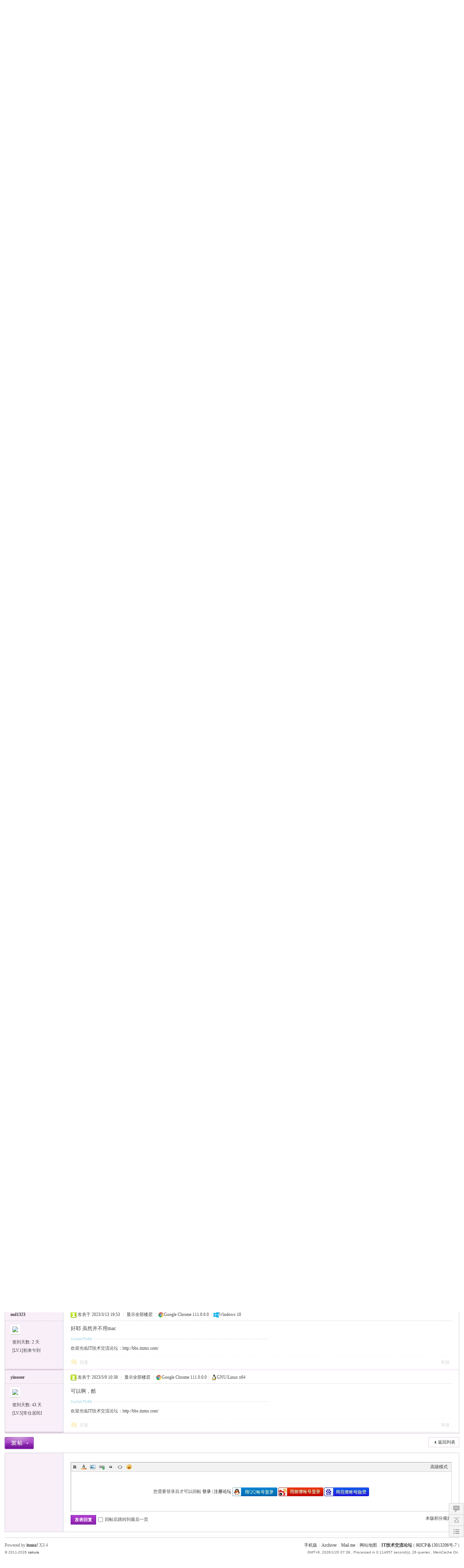

--- FILE ---
content_type: text/html; charset=gbk
request_url: https://bbs.itzmx.com/forum.php?mod=viewthread&tid=96278
body_size: 12440
content:
         	<!DOCTYPE html PUBLIC "-//W3C//DTD XHTML 1.0 Transitional//EN" "http://www.w3.org/TR/xhtml1/DTD/xhtml1-transitional.dtd">
<html xmlns="http://www.w3.org/1999/xhtml">
<head>
<meta http-equiv="Content-Type" content="text/html; charset=gbk" />
<title>是否希望制作Unity Pro 2020.1.3f1 MAC版 投票通过后1-3天开展工作 - 聊天灌水 - ZMX - IT技术交流论坛 - 无限Perfect，追求梦想 - itzmx.com</title>
<link href="https://bbs.itzmx.com/forum.php?mod=viewthread&tid=96278" rel="canonical" />
<meta name="keywords" content="是否希望制作Unity Pro 2020.1.3f1 MAC版 投票通过后1-3天开展工作" />
<meta name="description" content="根据投票结果，MAC版本已发布，请看此贴https://bbs.itzmx.com/thread-96299-1-1.html 是否希望制作Unity Pro 2020.1.3f1 MAC版 投票通过后1-3天开展工作 " />
<meta name="generator" content="Discuz! X3.4" />
<meta name="author" content="sakura" />
<meta name="copyright" content="2011-2020 sakura" />
<meta name="MSSmartTagsPreventParsing" content="True" />
<meta http-equiv="MSThemeCompatible" content="Yes" />
<base href="https://bbs.itzmx.com/" /><link rel="stylesheet" type="text/css" href="https://att.itzmx.com/data/cache/style_1_common.css?xK0" /><link rel="stylesheet" type="text/css" href="https://att.itzmx.com/data/cache/style_1_forum_viewthread.css?xK0" /><link rel="stylesheet" id="css_extstyle" type="text/css" href="https://att.itzmx.com/template/default/style/t4/style.css" /><script type="text/javascript">var STYLEID = '1', STATICURL = 'static/', IMGDIR = 'https://att.itzmx.com/static/image/common', VERHASH = 'xK0', charset = 'gbk', discuz_uid = '0', cookiepre = 'UpTn_8a61_', cookiedomain = '.itzmx.com', cookiepath = '/', showusercard = '1', attackevasive = '0', disallowfloat = '', creditnotice = '1|威望|,2|樱币|,3|贡献|,4|存款|', defaultstyle = './template/default/style/t4', REPORTURL = 'aHR0cHM6Ly9iYnMuaXR6bXguY29tL2ZvcnVtLnBocD9tb2Q9dmlld3RocmVhZCZ0aWQ9OTYyNzg=', SITEURL = 'https://bbs.itzmx.com/', JSPATH = 'https://att.itzmx.com/static/js/', CSSPATH = 'https://att.itzmx.com/data/cache/style_', DYNAMICURL = '';</script>
<script src="https://att.itzmx.com/static/js/common.js?xK0" type="text/javascript"></script>
<meta name="application-name" content="ZMX - IT技术交流论坛 - 无限Perfect，追求梦想 - itzmx.com" />
<meta name="msapplication-tooltip" content="ZMX - IT技术交流论坛 - 无限Perfect，追求梦想 - itzmx.com" />
<meta name="msapplication-task" content="name=门户;action-uri=https://bbs.itzmx.com/portal.php;icon-uri=https://bbs.itzmx.com/https://att.itzmx.com/static/image/common/portal.ico" /><meta name="msapplication-task" content="name=论坛;action-uri=https://bbs.itzmx.com/forum.php;icon-uri=https://bbs.itzmx.com/https://att.itzmx.com/static/image/common/bbs.ico" />
<meta name="msapplication-task" content="name=家园;action-uri=https://m.itzmx.com;icon-uri=https://bbs.itzmx.com/https://att.itzmx.com/static/image/common/home.ico" /><link rel="archives" title="ZMX - IT技术交流论坛 - 无限Perfect，追求梦想 - itzmx.com" href="https://bbs.itzmx.com/archiver/" />
<link rel="stylesheet" id="css_widthauto" type="text/css" href='https://att.itzmx.com/data/cache/style_1_widthauto.css?xK0' />
<script type="text/javascript">HTMLNODE.className += ' widthauto'</script>
<script src="https://att.itzmx.com/static/js/forum.js?xK0" type="text/javascript"></script>
</head>

<body id="nv_forum" class="pg_viewthread" onkeydown="if(event.keyCode==27) return false;">
<div id="append_parent"></div><div id="ajaxwaitid"></div>
<div id="toptb" class="cl">
<div class="wp">
<div class="z"><a href="javascript:;"  onclick="setHomepage('https://bbs.itzmx.com/');">设为首页</a><a href="https://bbs.itzmx.com/"  onclick="addFavorite(this.href, 'ZMX - IT技术交流论坛 - 无限Perfect，追求梦想 - itzmx.com');return false;">收藏本站</a>
			<a id="qwy_showtimeontop" style="color:#000000;"></a>
			<style type="text/css">
			#qwy_showtimeontop:hover{
				text-decoration:none;
			}
			</style>
			<script type="text/javascript">
			var qwy_showtimeontop_timestamp = 1768865969000;
			function qwy_showtimeontop() {
				var d = new Date();
				d.setTime(qwy_showtimeontop_timestamp);qwy_showtimeontop_timestamp = qwy_showtimeontop_timestamp+1000;
				document.getElementById("qwy_showtimeontop").innerHTML = ""+d.getFullYear()+"/"+numadd0(d.getMonth()+1)+"/"+numadd0(d.getDate())+" "+numadd0(d.getHours())+":"+numadd0(d.getMinutes())+":"+numadd0(d.getSeconds())+"";
				setTimeout(qwy_showtimeontop, 1000);
			}
			function numadd0(num) {
				if(num < 10) {
					num = '0'+num;
				}
				return num;
			}
			qwy_showtimeontop();
			</script>
		
                <script type="text/javascript">
                        inits = initSearchmenu;
                        initSearchmenu = function(v1,  v2) {
                                var curl = "";
                                if(v2 == curl) {
										if(BROWSER["ie"]) {
											v2 = "source/plugin/qwy_baidusug/qwy_baidusug_ie.php"
										}
										else {
                                    	    v2 = "plugin.php";
										}
                                }
								if(curl == ""){
									v2 = "";
								}
                                $("scbar_form").innerHTML = "<input type=\"hidden\" name=\"id\" value=\"qwy_baidusug\">"+$("scbar_form").innerHTML;
                                inits(v1, v2);
                        };
                </script>
                </div>
<div class="y">
<a id="switchblind" href="javascript:;" onclick="toggleBlind(this)" title="开启辅助访问" class="switchblind">开启辅助访问</a>
</div>
</div>
</div>

<div id="hd">
<div class="wp">
<div class="hdc cl"><h2><a href="https://bbs.itzmx.com/" title="ZMX - IT技术交流论坛 - 无限Perfect，追求梦想 - itzmx.com"><img src="https://att.itzmx.com/logo.png" alt="ZMX - IT技术交流论坛 - 无限Perfect，追求梦想 - itzmx.com" border="0" /></a></h2><script src="https://att.itzmx.com/static/js/logging.js?xK0" type="text/javascript"></script>
<form method="post" autocomplete="off" id="lsform" action="member.php?mod=logging&amp;action=login&amp;loginsubmit=yes&amp;infloat=yes&amp;lssubmit=yes" onsubmit="pwmd5('ls_password');return lsSubmit();">
<div class="fastlg cl">
<span id="return_ls" style="display:none"></span>
<div class="y pns">
<table cellspacing="0" cellpadding="0">
<tr>
<td><label for="ls_username">帐号</label></td>
<td><input type="text" name="username" id="ls_username" class="px vm xg1"  value="用户名/Email" onfocus="if(this.value == '用户名/Email'){this.value = '';this.className = 'px vm';}" onblur="if(this.value == ''){this.value = '用户名/Email';this.className = 'px vm xg1';}" tabindex="901" /></td>
<td class="fastlg_l"><label for="ls_cookietime"><input type="checkbox" name="cookietime" id="ls_cookietime" class="pc" value="2592000" tabindex="903" checked />自动登录</label></td>
<td>&nbsp;<a href="javascript:;" onclick="showWindow('login', 'member.php?mod=logging&action=login&viewlostpw=1')">找回密码</a></td>
</tr>
<tr>
<td><label for="ls_password">密码</label></td>
<td><input type="password" name="password" id="ls_password" class="px vm" autocomplete="off" tabindex="902" /></td>
<td class="fastlg_l"><button type="submit" class="pn vm" tabindex="904" style="width: 75px;"><em>登录</em></button></td>
<td>&nbsp;<a href="member.php?mod=register" class="xi2 xw1">注册论坛</a></td>
</tr>
</table>
<input type="hidden" name="quickforward" value="yes" />
<input type="hidden" name="handlekey" value="ls" />
</div>

<div class="fastlg_fm y" style="margin-right: 10px; padding-right: 10px">
<p><a href="https://bbs.itzmx.com/connect.php?mod=login&op=init&referer=forum.php%3Fmod%3Dviewthread%26tid%3D96278&statfrom=login_simple"><img src="https://att.itzmx.com/static/image/common/qq_login.gif" class="vm" alt="QQ登录" /></a></p>
<p class="hm xg1" style="padding-top: 2px;">只需一步，快速开始</p>
</div>
<div class="fastlg_fm y" style="margin-right: 10px; padding-right: 10px">
					<p><a href="https://bbs.itzmx.com/plugin.php?id=sina_login:sinabind&operation=init"><img src="https://att.itzmx.com/source/plugin/sina_login/img/weibo_login.png" alt="新浪微博账号登陆"></a></p>
					<p class="hm xg1" style="padding-top: 2px;">只需一步，快速开始</p>
					</div><div class="fastlg_fm y" style="margin-right: 10px; padding-right: 10px">
<p><a title="用百度帐号登录" href="plugin.php?id=niuc_baiduconnect:connect&op=init"><img src="https://att.itzmx.com/source/plugin/niuc_baiduconnect/img/login-short2.png" alt="用百度帐号登录"></a></p><p class="hm xg1" style="padding-top: 2px;">只需两步，快速登录</p></div></div>
</form>

<script src="https://att.itzmx.com/static/js/md5.js?xK0" type="text/javascript" reload="1"></script>
</div>

<div id="nv">
<a href="javascript:;" id="qmenu" onmouseover="delayShow(this, function () {showMenu({'ctrlid':'qmenu','pos':'34!','ctrlclass':'a','duration':2});showForummenu(38);})">快捷导航</a>
<ul><li id="mn_N6df9" ><a href="https://www.itzmx.com" hidefocus="true" target="_blank"  >茵蒂克丝</a></li><li id="mn_Nb5fe" ><a href="https://bbs.itzmx.com/dsu_paulsign-sign.html" hidefocus="true" title="签到" target="_blank"  >签到<span>签到</span></a></li><li class="a" id="mn_forum_2" ><a href="https://bbs.itzmx.com/forum.php" hidefocus="true" title="BBS"  >论坛<span>BBS</span></a></li><li id="mn_Nfb7c" ><a href="https://bbs.itzmx.com/group.php" hidefocus="true" title="Group"  >群组<span>Group</span></a></li><li id="mn_home_4" ><a href="https://m.itzmx.com" hidefocus="true" title="Space"  >家园<span>Space</span></a></li><li id="mn_Ne665" onmouseover="showMenu({'ctrlid':this.id,'ctrlclass':'hover','duration':2})"><a href="#" hidefocus="true" title="插件"  >插件<span>插件</span></a></li><li id="mn_N230d" ><a href="vip.php" hidefocus="true" title="VIP" target="_blank"  >VIP<span>VIP</span></a></li></ul>
</div>
<ul class="p_pop h_pop" id="plugin_menu" style="display: none">  <li><a href="luckypost-show.html" id="mn_plink_show">发帖际遇</a></li>
   <li><a href="dsu_paulsign-sign.html" id="mn_plink_sign">每日签到</a></li>
   <li><a href="bank_ane-bank.html" id="mn_plink_bank">社区银行</a></li>
 </ul>
<div class="p_pop h_pop" id="mn_userapp_menu" style="display: none"></div><ul class="p_pop h_pop" id="mn_Ne665_menu" style="display: none"><li><a href="luckypost-show.html" hidefocus="true" >发帖际遇</a></li><li><a href="bank_ane-bank.html" hidefocus="true" >社区银行</a></li><li><a href="https://pt.itzmx.com" hidefocus="true" target="_blank" >PT分享</a></li><li><a href="https://seo.itzmx.com" hidefocus="true" target="_blank" >SEO外链</a></li><li><a href="https://1.itzmx.com" hidefocus="true" target="_blank" >音乐外链</a></li><li><a href="https://123.itzmx.com" hidefocus="true" target="_blank" >网络电视</a></li><li><a href="https://piano.itzmx.com" hidefocus="true" target="_blank" >在线键盘音乐</a></li><li><a href="https://mp4.itzmx.com" hidefocus="true" target="_blank" >MP4动漫下载</a></li><li><a href="https://ie.itzmx.com" hidefocus="true" target="_blank" >检测IE浏览器版本号</a></li><li><a href="https://bt.itzmx.com" hidefocus="true" target="_blank" >BT下载量</a></li><li><a href="https://calc.itzmx.com" hidefocus="true" target="_blank" >PC字节计算器</a></li><li><a href="https://tool.itzmx.com" hidefocus="true" target="_blank" >tool在线网络测速</a></li><li><a href="https://pf.itzmx.com" hidefocus="true" target="_blank" >我的世界皮肤站</a></li><li><a href="https://pac.itzmx.com" hidefocus="true" target="_blank" >PAC代理</a></li><li><a href="https://qps.itzmx.com" hidefocus="true" target="_blank" >QPS DNS查询攻击</a></li><li><a href="https://send.itzmx.com" hidefocus="true" target="_blank" >Sakura匿名分享</a></li><li><a href="https://v.itzmx.com" hidefocus="true" title="虚拟主机" target="_blank"  style="color: orange">虚拟主机</a></li></ul><div id="mu" class="cl">
</div><div id="scbar" class="cl">
<form id="scbar_form" method="post" autocomplete="off" onsubmit="searchFocus($('scbar_txt'))" action="search.php?searchsubmit=yes" target="_blank">
<input type="hidden" name="mod" id="scbar_mod" value="search" />
<input type="hidden" name="formhash" value="bb7c09e1" />
<input type="hidden" name="srchtype" value="title" />
<input type="hidden" name="srhfid" value="38" />
<input type="hidden" name="srhlocality" value="forum::viewthread" />
<table cellspacing="0" cellpadding="0">
<tr>
<td class="scbar_icon_td"></td>
<td class="scbar_txt_td"><input type="text" name="srchtxt" id="scbar_txt" value="请输入搜索内容" autocomplete="off" x-webkit-speech speech /></td>
<td class="scbar_type_td"><a href="javascript:;" id="scbar_type" class="xg1" onclick="showMenu(this.id)" hidefocus="true">搜索</a></td>
<td class="scbar_btn_td"><button type="submit" name="searchsubmit" id="scbar_btn" sc="1" class="pn pnc" value="true"><strong class="xi2">搜索</strong></button></td>
<td class="scbar_hot_td">
<div id="scbar_hot">
</div>
</td>
</tr>
</table>
</form>
</div>
<ul id="scbar_type_menu" class="p_pop" style="display: none;"><li><a href="javascript:;" rel="curforum" fid="38" >本版</a></li><li><a href="javascript:;" rel="forum" class="curtype">帖子</a></li><li><a href="javascript:;" rel="user">用户</a></li></ul>
<script type="text/javascript">
initSearchmenu('scbar', '');
</script>
</div>
</div>


<div id="wp" class="wp">
<script type="text/javascript">var fid = parseInt('38'), tid = parseInt('96278');</script>

<script src="https://att.itzmx.com/static/js/forum_viewthread.js?xK0" type="text/javascript"></script>
<script type="text/javascript">zoomstatus = parseInt(1);var imagemaxwidth = '785';var aimgcount = new Array();</script>

<style id="diy_style" type="text/css"></style>
<!--[diy=diynavtop]--><div id="diynavtop" class="area"></div><!--[/diy]-->
<div id="pt" class="bm cl">
<div class="z">
<a href="./" class="nvhm" title="首页">ZMX - IT技术交流论坛 - 无限Perfect，追求梦想 - itzmx.com</a><em>&raquo;</em><a href="https://bbs.itzmx.com/forum.php">论坛</a> <em>&rsaquo;</em> <a href="https://bbs.itzmx.com/forum.php?gid=1">娱乐休闲</a> <em>&rsaquo;</em> <a href="https://bbs.itzmx.com/forum-38-1.html">聊天灌水</a> <em>&rsaquo;</em> <a href="https://bbs.itzmx.com/thread-96278-1-1.html">是否希望制作Unity Pro 2020.1.3f1 MAC版 投票通过后1-3 ...</a>
</div>
</div>

<style id="diy_style" type="text/css"></style>
<div class="wp">
<!--[diy=diy1]--><div id="diy1" class="area"></div><!--[/diy]-->
</div>

<div id="ct" class="wp cl">
<div id="pgt" class="pgs mbm cl ">
<div class="pgt"></div>
<span class="y pgb"><a href="https://bbs.itzmx.com/forum-38-1.html">返回列表</a></span>
<a id="newspecial" onmouseover="$('newspecial').id = 'newspecialtmp';this.id = 'newspecial';showMenu({'ctrlid':this.id})" onclick="showWindow('newthread', 'forum.php?mod=post&action=newthread&fid=38')" href="javascript:;" title="发新帖"><img src="https://att.itzmx.com/static/image/common/pn_post.png" alt="发新帖" /></a></div>



<div id="postlist" class="pl bm">
<table cellspacing="0" cellpadding="0">
<tr>
<td class="pls ptn pbn">
<div class="hm ptn">
<span class="xg1">查看:</span> <span class="xi1">6100</span><span class="pipe">|</span><span class="xg1">回复:</span> <span class="xi1">15</span>
</div>
</td>
<td class="plc ptm pbn vwthd">
<h1 class="ts">
<span id="thread_subject">是否希望制作Unity Pro 2020.1.3f1 MAC版 投票通过后1-3天开展工作</span>
</h1>
<span class="xg1">
<a href="https://bbs.itzmx.com/thread-96278-1-1.html" onclick="return copyThreadUrl(this, 'ZMX - IT技术交流论坛 - 无限Perfect，追求梦想 - itzmx.com')" >[复制链接]</a>
</span>
</td>
</tr>
</table>


<table cellspacing="0" cellpadding="0" class="ad">
<tr>
<td class="pls">
</td>
<td class="plc">
</td>
</tr>
</table><div id="post_410352" ><table id="pid410352" class="plhin" summary="pid410352" cellspacing="0" cellpadding="0">
<tr>
 <td class="pls" rowspan="2">
<div id="favatar410352" class="pls favatar">
<div class="pi">
<div class="authi"><a href="https://m.itzmx.com/space-uid-1.html" target="_blank" class="xw1"><font color="red">小樱</font></a>
</div>
</div>
<div class="p_pop blk bui card_gender_" id="userinfo410352" style="display: none; margin-top: -11px;">
<div class="m z">
<div id="userinfo410352_ma"></div>
</div>
<div class="i y">
<div>
<strong><a href="https://m.itzmx.com/space-uid-1.html" target="_blank" class="xi2"><font color="red">小樱</font></a></strong>
<em>当前离线</em>
</div><dl class="cl">
<dt>积分</dt><dd><a href="https://m.itzmx.com/home.php?mod=space&uid=1&do=profile" target="_blank" class="xi2">61950</a></dd>
</dl><div class="imicn">
<a href="https://m.itzmx.com/home.php?mod=space&amp;uid=1&amp;do=profile" target="_blank" title="查看详细资料"><img src="https://att.itzmx.com/static/image/common/userinfo.gif" alt="查看详细资料" /></a>
<img src="https://att.itzmx.com/source/plugin/sina_login/img/sina_logo_1.png" style="float:left;margin-left:20px;" title="新浪微博用户"></div>
<div id="avatarfeed"><span id="threadsortswait"></span></div>
</div>
</div>
<div>
<div class="avatar"><a href="https://m.itzmx.com/space-uid-1.html" class="avtm" target="_blank"><img src="https://uc.itzmx.com/data/avatar/000/00/00/01_avatar_middle.jpg" onerror="this.onerror=null;this.src='https://uc.itzmx.com/images/noavatar_middle.gif'" /></a></div>
</div>
<dl class="pil cl vm"><img src="https://att.itzmx.com/source/plugin/dsu_kkvip/images/vip1.gif">&nbsp;<font color="red">&#25104;&#38271;&#20540;: 432</font></dl><p>签到天数: 5130 天</p><p>[LV.Master]伴坛终老</p></div>
</td>
<td class="plc">
<div class="pi">
<div class="pti">
<div class="pdbt">
</div>
<div class="authi">
<img class="authicn vm" id="authicon410352" src="static/image/common/online_admin.gif" />
<em id="authorposton410352">发表于 2020/8/27 04:44</em>
<span class="pipe">|</span>
<a href="https://bbs.itzmx.com/thread-96278-1-1.html" rel="nofollow">显示全部楼层</a>
<span class="pipe show">|</span><a href="javascript:;" onclick="readmode($('thread_subject').innerHTML, 410352);" class="show">阅读模式</a>
<span class="pipe">|</span><img src="https://att.itzmx.com/source/plugin/chxs_icons/images/net/chrome.png" class="vm" />Google Chrome 85.0.4183.83<span class="pipe">|</span><img src="https://att.itzmx.com/source/plugin/chxs_icons/images/os/win-5.png" class="vm" />Windows 10</div>
</div>
</div><div class="pct"><style type="text/css">.pcb{margin-right:0}</style><div class="pcb">

<div class="pob cl tyhj_posttop" style="background:#E5EDF2;border:1px dashed #CDCDCD;">
<em class="tyhj_posttop_em">
<b>天涯海角搜一下：</b>
<a class="tyhj_baidu" href="https://www.baidu.com/s?wd=%CA%C7%B7%F1%CF%A3%CD%FB%D6%C6%D7%F7Unity+Pro+2020.1.3f1+MAC%B0%E6+%CD%B6%C6%B1%CD%A8%B9%FD%BA%F31-3%CC%EC%BF%AA%D5%B9%B9%A4%D7%F7+site%3Abbs.itzmx.com" title="百度一下相关的内容" target="_blank">百度</a>
<a class="tyhj_google" href="https://www.google.com/search?sourceid=chrome&amp;ie=UTF-8&amp;q=%E6%98%AF%E5%90%A6%E5%B8%8C%E6%9C%9B%E5%88%B6%E4%BD%9CUnity+Pro+2020.1.3f1+MAC%E7%89%88+%E6%8A%95%E7%A5%A8%E9%80%9A%E8%BF%87%E5%90%8E1-3%E5%A4%A9%E5%BC%80%E5%B1%95%E5%B7%A5%E4%BD%9C+site%3Abbs.itzmx.com" title="用谷歌搜索相关的内容" target="_blank">谷歌</a>
<a class="tyhj_360" href="https://www.ecosia.org/search?q=%E6%98%AF%E5%90%A6%E5%B8%8C%E6%9C%9B%E5%88%B6%E4%BD%9CUnity+Pro+2020.1.3f1+MAC%E7%89%88+%E6%8A%95%E7%A5%A8%E9%80%9A%E8%BF%87%E5%90%8E1-3%E5%A4%A9%E5%BC%80%E5%B1%95%E5%B7%A5%E4%BD%9C+site%3Abbs.itzmx.com" title="360搜索相关的内容" target="_blank">360</a>
<a class="tyhj_sogou" href="https://yandex.com/search/?text=%E6%98%AF%E5%90%A6%E5%B8%8C%E6%9C%9B%E5%88%B6%E4%BD%9CUnity+Pro+2020.1.3f1+MAC%E7%89%88+%E6%8A%95%E7%A5%A8%E9%80%9A%E8%BF%87%E5%90%8E1-3%E5%A4%A9%E5%BC%80%E5%B1%95%E5%B7%A5%E4%BD%9C+site%3Abbs.itzmx.com" title="用搜狗搜索相关的内容" target="_blank">搜狗</a>
<a class="tyhj_youdao" href="https://search.goo.ne.jp/web.jsp?MT=%E6%98%AF%E5%90%A6%E5%B8%8C%E6%9C%9B%E5%88%B6%E4%BD%9CUnity+Pro+2020.1.3f1+MAC%E7%89%88+%E6%8A%95%E7%A5%A8%E9%80%9A%E8%BF%87%E5%90%8E1-3%E5%A4%A9%E5%BC%80%E5%B1%95%E5%B7%A5%E4%BD%9C+site%3Abbs.itzmx.com&amp;IE=UTF-8" title="用有道搜索相关的内容" target="_blank">有道</a>
<a class="tyhj_yahoo" href="https://search.yahoo.co.jp/search?p=%E6%98%AF%E5%90%A6%E5%B8%8C%E6%9C%9B%E5%88%B6%E4%BD%9CUnity+Pro+2020.1.3f1+MAC%E7%89%88+%E6%8A%95%E7%A5%A8%E9%80%9A%E8%BF%87%E5%90%8E1-3%E5%A4%A9%E5%BC%80%E5%B1%95%E5%B7%A5%E4%BD%9C+site%3Abbs.itzmx.com" title="用雅虎搜索相关的内容" target="_blank">雅虎</a>
<a class="tyhj_bing" href="https://www.bing.com/search?q=%E6%98%AF%E5%90%A6%E5%B8%8C%E6%9C%9B%E5%88%B6%E4%BD%9CUnity+Pro+2020.1.3f1+MAC%E7%89%88+%E6%8A%95%E7%A5%A8%E9%80%9A%E8%BF%87%E5%90%8E1-3%E5%A4%A9%E5%BC%80%E5%B1%95%E5%B7%A5%E4%BD%9C+site%3Abbs.itzmx.com" title="用必应搜索相关的内容" target="_blank">必应</a>
<a class="tyhj_jike" href="https://duckduckgo.com/?q=%E6%98%AF%E5%90%A6%E5%B8%8C%E6%9C%9B%E5%88%B6%E4%BD%9CUnity+Pro+2020.1.3f1+MAC%E7%89%88+%E6%8A%95%E7%A5%A8%E9%80%9A%E8%BF%87%E5%90%8E1-3%E5%A4%A9%E5%BC%80%E5%B1%95%E5%B7%A5%E4%BD%9C+site%3Abbs.itzmx.com" title="用即刻搜索相关的内容" target="_blank">即刻</a>
</em>
</div>
 
<div class="pcbs">
<table cellspacing="0" cellpadding="0"><tr><td class="t_f" id="postmessage_410352"><link rel="stylesheet" type="text/css" href="https://att.itzmx.com/source/plugin/torrent_info/template/file.css" /><script type="text/javascript" src="https://att.itzmx.com/source/plugin/torrent_info/template/file.js"></script>根据投票结果，MAC版本已发布，请看此贴<br />
<a rel="nofollow" href="https://bbs.itzmx.com/thread-96299-1-1.html" target="_blank">https://bbs.itzmx.com/thread-96299-1-1.html</a></td></tr></table>

<script type="text/javascript">
</script>

<form id="poll" name="poll" method="post" autocomplete="off" action="forum.php?mod=misc&amp;action=votepoll&amp;fid=38&amp;tid=96278&amp;pollsubmit=yes&amp;quickforward=yes" onsubmit="if($('post_410352')) {ajaxpost('poll', 'post_410352', 'post_410352');return false}">
<input type="hidden" name="formhash" value="bb7c09e1" />
<div class="pinf">
<strong>单选投票</strong>, 共有 49 人参与投票
</div>



<div class="pcht">

<table summary="poll panel" cellspacing="0" cellpadding="0" width="100%">
<tr class="ptl">
<td class="pvt">
<label for="option_1">1. &nbsp;希望</label>
</td>
<td class="pvts"></td>
</tr>

<tr class="ptl">
<td class="pvt">
<label for="option_2">2. &nbsp;反对</label>
</td>
<td class="pvts"></td>
</tr>

<tr>
<td colspan="2">
您所在的用户组没有投票权限
</td>
</tr>
</table>

</div>
</form>


</div>
<div id="comment_410352" class="cm">
</div>

<div id="post_rate_div_410352"></div>
<link rel="stylesheet" type="text/css" href="https://att.itzmx.com/source/plugin/study_seo_tyhj/images/tyhj.css" /></div>
</div>

</td></tr>
<tr><td class="plc plm">
<div class="sign">欢迎光临IT技术交流论坛：http://bbs.itzmx.com/</div>
</td>
</tr>
<tr id="_postposition410352"></tr>
<tr>
<td class="pls"></td>
<td class="plc" style="overflow:visible;">
<div class="po hin">
<div class="pob cl">
<em>
<a class="fastre" rel="nofollow" href="forum.php?mod=post&amp;action=reply&amp;fid=38&amp;tid=96278&amp;reppost=410352&amp;extra=&amp;page=1" onclick="showWindow('reply', this.href)">回复</a>
</em>

<p>
<a href="javascript:;" id="mgc_post_410352" onmouseover="showMenu(this.id)" class="showmenu">使用道具</a>
<a href="javascript:;" onclick="showWindow('miscreport410352', 'misc.php?mod=report&rtype=post&rid=410352&tid=96278&fid=38', 'get', -1);return false;">举报</a>
</p>

<ul id="mgc_post_410352_menu" class="p_pop mgcmn" style="display: none;">
</ul>
<script type="text/javascript" reload="1">checkmgcmn('post_410352')</script>
</div>
</div>
</td>
</tr>
<tr class="ad">
<td class="pls">
</td>
<td class="plc">
</td>
</tr>
</table>
</div><div id="post_410505" ><table id="pid410505" class="plhin" summary="pid410505" cellspacing="0" cellpadding="0">
<tr>
 <td class="pls" rowspan="2">
<div id="favatar410505" class="pls favatar">
<div class="pi">
<div class="authi"><a href="https://m.itzmx.com/space-uid-37347.html" target="_blank" class="xw1">Bruce_Jan</a>
</div>
</div>
<div class="p_pop blk bui card_gender_" id="userinfo410505" style="display: none; margin-top: -11px;">
<div class="m z">
<div id="userinfo410505_ma"></div>
</div>
<div class="i y">
<div>
<strong><a href="https://m.itzmx.com/space-uid-37347.html" target="_blank" class="xi2">Bruce_Jan</a></strong>
<em>当前离线</em>
</div><dl class="cl">
<dt>积分</dt><dd><a href="https://m.itzmx.com/home.php?mod=space&uid=37347&do=profile" target="_blank" class="xi2">229</a></dd>
</dl><div class="imicn">
<a href="https://m.itzmx.com/home.php?mod=space&amp;uid=37347&amp;do=profile" target="_blank" title="查看详细资料"><img src="https://att.itzmx.com/static/image/common/userinfo.gif" alt="查看详细资料" /></a>
<img src="https://att.itzmx.com/source/plugin/sina_login/img/icon_off.gif" style="float:left;margin-left:20px;" title="未绑定新浪微博"></div>
<div id="avatarfeed"><span id="threadsortswait"></span></div>
</div>
</div>
<div>
<div class="avatar"><a href="https://m.itzmx.com/space-uid-37347.html" class="avtm" target="_blank"><img src="https://uc.itzmx.com/data/avatar/000/03/73/47_avatar_middle.jpg" onerror="this.onerror=null;this.src='https://uc.itzmx.com/images/noavatar_middle.gif'" /></a></div>
</div>
<p>签到天数: 49 天</p><p>[LV.5]常住居民I</p></div>
</td>
<td class="plc">
<div class="pi">
<div class="pti">
<div class="pdbt">
</div>
<div class="authi">
<img class="authicn vm" id="authicon410505" src="static/image/common/online_member.gif" />
<em id="authorposton410505">发表于 2020/8/27 19:25</em>
<span class="pipe">|</span>
<a href="https://bbs.itzmx.com/thread-96278-1-1.html" rel="nofollow">显示全部楼层</a>
<span class="pipe">|</span><img src="https://att.itzmx.com/source/plugin/chxs_icons/images/net/chrome.png" class="vm" />Google Chrome 85.0.4183.83<span class="pipe">|</span><img src="https://att.itzmx.com/source/plugin/chxs_icons/images/os/win-5.png" class="vm" />Windows 10</div>
</div>
</div><div class="pct"><div class="pcb">
<div class="pcbs">
<table cellspacing="0" cellpadding="0"><tr><td class="t_f" id="postmessage_410505">
话说synthesizerv-studio有排期么...<img src="https://att.itzmx.com/static/image/smiley/lxh/073.gif" smilieid="2992" border="0" alt="" /></td></tr></table>


</div>
<div id="comment_410505" class="cm">
</div>

<div id="post_rate_div_410505"></div>


<div class="psth xs1 ple" style="background-color: #FF99CC !important;">
<table><tbody>
<tr>
<td>[<a href="plugin.php?id=luckypost" target="_blank" title="查看所有际遇">发帖际遇</a>]: Bruce_Jan 乐于助人，奖励 6  贡献. </td>
<td width="120"><a href="plugin.php?id=luckypost&amp;ac=stat" target="_blank">幸运榜 / 衰神榜</a></td>
</tr>
</tbody></table>
</div>

</div>
</div>

</td></tr>
<tr><td class="plc plm">
<div class="sign">欢迎光临IT技术交流论坛：http://bbs.itzmx.com/</div>
</td>
</tr>
<tr id="_postposition410505"></tr>
<tr>
<td class="pls"></td>
<td class="plc" style="overflow:visible;">
<div class="po hin">
<div class="pob cl">
<em>
<a class="fastre" rel="nofollow" href="forum.php?mod=post&amp;action=reply&amp;fid=38&amp;tid=96278&amp;repquote=410505&amp;extra=&amp;page=1" onclick="showWindow('reply', this.href)">回复</a>
</em>

<p>
<a href="javascript:;" id="mgc_post_410505" onmouseover="showMenu(this.id)" class="showmenu">使用道具</a>
<a href="javascript:;" onclick="showWindow('miscreport410505', 'misc.php?mod=report&rtype=post&rid=410505&tid=96278&fid=38', 'get', -1);return false;">举报</a>
</p>

<ul id="mgc_post_410505_menu" class="p_pop mgcmn" style="display: none;">
</ul>
<script type="text/javascript" reload="1">checkmgcmn('post_410505')</script>
</div>
</div>
</td>
</tr>
<tr class="ad">
<td class="pls">
</td>
<td class="plc">
</td>
</tr>
</table>
</div><div id="post_410510" ><table id="pid410510" class="plhin" summary="pid410510" cellspacing="0" cellpadding="0">
<tr>
 <td class="pls" rowspan="2">
<div id="favatar410510" class="pls favatar">
<div class="pi">
<div class="authi"><a href="https://m.itzmx.com/space-uid-1.html" target="_blank" class="xw1"><font color="red">小樱</font></a>
</div>
</div>
<div class="p_pop blk bui card_gender_" id="userinfo410510" style="display: none; margin-top: -11px;">
<div class="m z">
<div id="userinfo410510_ma"></div>
</div>
<div class="i y">
<div>
<strong><a href="https://m.itzmx.com/space-uid-1.html" target="_blank" class="xi2"><font color="red">小樱</font></a></strong>
<em>当前离线</em>
</div><dl class="cl">
<dt>积分</dt><dd><a href="https://m.itzmx.com/home.php?mod=space&uid=1&do=profile" target="_blank" class="xi2">61950</a></dd>
</dl><div class="imicn">
<a href="https://m.itzmx.com/home.php?mod=space&amp;uid=1&amp;do=profile" target="_blank" title="查看详细资料"><img src="https://att.itzmx.com/static/image/common/userinfo.gif" alt="查看详细资料" /></a>
<img src="https://att.itzmx.com/source/plugin/sina_login/img/sina_logo_1.png" style="float:left;margin-left:20px;" title="新浪微博用户"></div>
<div id="avatarfeed"><span id="threadsortswait"></span></div>
</div>
</div>
<div>
<div class="avatar"><a href="https://m.itzmx.com/space-uid-1.html" class="avtm" target="_blank"><img src="https://uc.itzmx.com/data/avatar/000/00/00/01_avatar_middle.jpg" onerror="this.onerror=null;this.src='https://uc.itzmx.com/images/noavatar_middle.gif'" /></a></div>
</div>
<dl class="pil cl vm"><img src="https://att.itzmx.com/source/plugin/dsu_kkvip/images/vip1.gif">&nbsp;<font color="red">&#25104;&#38271;&#20540;: 432</font></dl><p>签到天数: 5130 天</p><p>[LV.Master]伴坛终老</p></div>
</td>
<td class="plc">
<div class="pi">
<div class="pti">
<div class="pdbt">
</div>
<div class="authi">
<img class="authicn vm" id="authicon410510" src="static/image/common/online_admin.gif" />
<em id="authorposton410510">发表于 2020/8/27 20:01</em>
<span class="pipe">|</span>
<a href="https://bbs.itzmx.com/thread-96278-1-1.html" rel="nofollow">显示全部楼层</a>
<span class="pipe">|</span><img src="https://att.itzmx.com/source/plugin/chxs_icons/images/net/chrome.png" class="vm" />Google Chrome 84.0.4147.135<span class="pipe">|</span><img src="https://att.itzmx.com/source/plugin/chxs_icons/images/os/win-5.png" class="vm" />Windows 10</div>
</div>
</div><div class="pct"><div class="pcb">
<div class="pcbs">
<table cellspacing="0" cellpadding="0"><tr><td class="t_f" id="postmessage_410510">
<div class="quote"><blockquote><font size="2"><a rel="nofollow" href="https://bbs.itzmx.com/forum.php?mod=redirect&amp;goto=findpost&amp;pid=410505&amp;ptid=96278" target="_blank"><font color="#999999">Bruce_Jan 发表于 2020/8/27 19:25</font></a></font><br />
话说synthesizerv-studio有排期么...</blockquote></div><br />
没。</td></tr></table>


</div>
<div id="comment_410510" class="cm">
</div>

<div id="post_rate_div_410510"></div>
</div>
</div>

</td></tr>
<tr><td class="plc plm">
<div class="sign">欢迎光临IT技术交流论坛：http://bbs.itzmx.com/</div>
</td>
</tr>
<tr id="_postposition410510"></tr>
<tr>
<td class="pls"></td>
<td class="plc" style="overflow:visible;">
<div class="po hin">
<div class="pob cl">
<em>
<a class="fastre" rel="nofollow" href="forum.php?mod=post&amp;action=reply&amp;fid=38&amp;tid=96278&amp;repquote=410510&amp;extra=&amp;page=1" onclick="showWindow('reply', this.href)">回复</a>
</em>

<p>
<a href="javascript:;" id="mgc_post_410510" onmouseover="showMenu(this.id)" class="showmenu">使用道具</a>
<a href="javascript:;" onclick="showWindow('miscreport410510', 'misc.php?mod=report&rtype=post&rid=410510&tid=96278&fid=38', 'get', -1);return false;">举报</a>
</p>

<ul id="mgc_post_410510_menu" class="p_pop mgcmn" style="display: none;">
</ul>
<script type="text/javascript" reload="1">checkmgcmn('post_410510')</script>
</div>
</div>
</td>
</tr>
<tr class="ad">
<td class="pls">
</td>
<td class="plc">
</td>
</tr>
</table>
</div><div id="post_410518" ><table id="pid410518" class="plhin" summary="pid410518" cellspacing="0" cellpadding="0">
<tr>
 <td class="pls" rowspan="2">
<div id="favatar410518" class="pls favatar">
<div class="pi">
<div class="authi"><a href="https://m.itzmx.com/space-uid-11586.html" target="_blank" class="xw1">不可名</a>
</div>
</div>
<div class="p_pop blk bui card_gender_" id="userinfo410518" style="display: none; margin-top: -11px;">
<div class="m z">
<div id="userinfo410518_ma"></div>
</div>
<div class="i y">
<div>
<strong><a href="https://m.itzmx.com/space-uid-11586.html" target="_blank" class="xi2">不可名</a></strong>
<em>当前离线</em>
</div><dl class="cl">
<dt>积分</dt><dd><a href="https://m.itzmx.com/home.php?mod=space&uid=11586&do=profile" target="_blank" class="xi2">6834</a></dd>
</dl><div class="imicn">
<a href="https://m.itzmx.com/home.php?mod=space&amp;uid=11586&amp;do=profile" target="_blank" title="查看详细资料"><img src="https://att.itzmx.com/static/image/common/userinfo.gif" alt="查看详细资料" /></a>
<img src="https://att.itzmx.com/source/plugin/sina_login/img/icon_off.gif" style="float:left;margin-left:20px;" title="未绑定新浪微博"></div>
<div id="avatarfeed"><span id="threadsortswait"></span></div>
</div>
</div>
<div>
<div class="avatar"><a href="https://m.itzmx.com/space-uid-11586.html" class="avtm" target="_blank"><img src="https://uc.itzmx.com/data/avatar/000/01/15/86_avatar_middle.jpg" onerror="this.onerror=null;this.src='https://uc.itzmx.com/images/noavatar_middle.gif'" /></a></div>
</div>
<p>签到天数: 1185 天</p><p>[LV.10]以坛为家III</p></div>
</td>
<td class="plc">
<div class="pi">
<div class="pti">
<div class="pdbt">
</div>
<div class="authi">
<img class="authicn vm" id="authicon410518" src="static/image/common/online_member.gif" />
<em id="authorposton410518">发表于 2020/8/27 20:27</em>
<span class="pipe">|</span>
<a href="https://bbs.itzmx.com/thread-96278-1-1.html" rel="nofollow">显示全部楼层</a>
<span class="pipe">|</span><img src="https://att.itzmx.com/source/plugin/chxs_icons/images/net/chrome.png" class="vm" />Google Chrome 84.0.4147.135<span class="pipe">|</span><img src="https://att.itzmx.com/source/plugin/chxs_icons/images/os/win-5.png" class="vm" />Windows 10</div>
</div>
</div><div class="pct"><div class="pcb">
<div class="pcbs">
<table cellspacing="0" cellpadding="0"><tr><td class="t_f" id="postmessage_410518">
<img src="https://att.itzmx.com/static/image/smiley/lxh/091.gif" smilieid="3018" border="0" alt="" /></td></tr></table>


</div>
<div id="comment_410518" class="cm">
</div>

<div id="post_rate_div_410518"></div>
</div>
</div>

</td></tr>
<tr><td class="plc plm">
<div class="sign">欢迎光临IT技术交流论坛：http://bbs.itzmx.com/</div>
</td>
</tr>
<tr id="_postposition410518"></tr>
<tr>
<td class="pls"></td>
<td class="plc" style="overflow:visible;">
<div class="po hin">
<div class="pob cl">
<em>
<a class="fastre" rel="nofollow" href="forum.php?mod=post&amp;action=reply&amp;fid=38&amp;tid=96278&amp;repquote=410518&amp;extra=&amp;page=1" onclick="showWindow('reply', this.href)">回复</a>
</em>

<p>
<a href="javascript:;" id="mgc_post_410518" onmouseover="showMenu(this.id)" class="showmenu">使用道具</a>
<a href="javascript:;" onclick="showWindow('miscreport410518', 'misc.php?mod=report&rtype=post&rid=410518&tid=96278&fid=38', 'get', -1);return false;">举报</a>
</p>

<ul id="mgc_post_410518_menu" class="p_pop mgcmn" style="display: none;">
</ul>
<script type="text/javascript" reload="1">checkmgcmn('post_410518')</script>
</div>
</div>
</td>
</tr>
<tr class="ad">
<td class="pls">
</td>
<td class="plc">
</td>
</tr>
</table>
</div><div id="post_410541" ><table id="pid410541" class="plhin" summary="pid410541" cellspacing="0" cellpadding="0">
<tr>
 <td class="pls" rowspan="2">
<div id="favatar410541" class="pls favatar">
<div class="pi">
<div class="authi"><a href="https://m.itzmx.com/space-uid-32289.html" target="_blank" class="xw1">寻宝人2339</a>
</div>
</div>
<div class="p_pop blk bui card_gender_" id="userinfo410541" style="display: none; margin-top: -11px;">
<div class="m z">
<div id="userinfo410541_ma"></div>
</div>
<div class="i y">
<div>
<strong><a href="https://m.itzmx.com/space-uid-32289.html" target="_blank" class="xi2">寻宝人2339</a></strong>
<em>当前离线</em>
</div><dl class="cl">
<dt>积分</dt><dd><a href="https://m.itzmx.com/home.php?mod=space&uid=32289&do=profile" target="_blank" class="xi2">5664</a></dd>
</dl><div class="imicn">
<a href="https://m.itzmx.com/home.php?mod=space&amp;uid=32289&amp;do=profile" target="_blank" title="查看详细资料"><img src="https://att.itzmx.com/static/image/common/userinfo.gif" alt="查看详细资料" /></a>
<img src="https://att.itzmx.com/source/plugin/sina_login/img/icon_off.gif" style="float:left;margin-left:20px;" title="未绑定新浪微博"></div>
<div id="avatarfeed"><span id="threadsortswait"></span></div>
</div>
</div>
<div>
<div class="avatar"><a href="https://m.itzmx.com/space-uid-32289.html" class="avtm" target="_blank"><img src="https://uc.itzmx.com/data/avatar/000/03/22/89_avatar_middle.jpg" onerror="this.onerror=null;this.src='https://uc.itzmx.com/images/noavatar_middle.gif'" /></a></div>
</div>
<p>签到天数: 1534 天</p><p>[LV.Master]伴坛终老</p></div>
</td>
<td class="plc">
<div class="pi">
<div class="pti">
<div class="pdbt">
</div>
<div class="authi">
<img class="authicn vm" id="authicon410541" src="static/image/common/online_member.gif" />
<em id="authorposton410541">发表于 2020/8/27 22:39</em>
<span class="pipe">|</span>
<a href="https://bbs.itzmx.com/thread-96278-1-1.html" rel="nofollow">显示全部楼层</a>
</div>
</div>
</div><div class="pct"><div class="pcb">
<div class="pcbs">
<table cellspacing="0" cellpadding="0"><tr><td class="t_f" id="postmessage_410541">
不是苹果产品的用户所以不置可否，暖个贴</td></tr></table>


</div>
<div id="comment_410541" class="cm">
</div>

<div id="post_rate_div_410541"></div>
</div>
</div>

</td></tr>
<tr><td class="plc plm">
<div class="sign">欢迎光临IT技术交流论坛：http://bbs.itzmx.com/</div>
</td>
</tr>
<tr id="_postposition410541"></tr>
<tr>
<td class="pls"></td>
<td class="plc" style="overflow:visible;">
<div class="po hin">
<div class="pob cl">
<em>
<a class="fastre" rel="nofollow" href="forum.php?mod=post&amp;action=reply&amp;fid=38&amp;tid=96278&amp;repquote=410541&amp;extra=&amp;page=1" onclick="showWindow('reply', this.href)">回复</a>
</em>

<p>
<a href="javascript:;" id="mgc_post_410541" onmouseover="showMenu(this.id)" class="showmenu">使用道具</a>
<a href="javascript:;" onclick="showWindow('miscreport410541', 'misc.php?mod=report&rtype=post&rid=410541&tid=96278&fid=38', 'get', -1);return false;">举报</a>
</p>

<ul id="mgc_post_410541_menu" class="p_pop mgcmn" style="display: none;">
</ul>
<script type="text/javascript" reload="1">checkmgcmn('post_410541')</script>
</div>
</div>
</td>
</tr>
<tr class="ad">
<td class="pls">
</td>
<td class="plc">
</td>
</tr>
</table>
</div><div id="post_411684" ><table id="pid411684" class="plhin" summary="pid411684" cellspacing="0" cellpadding="0">
<tr>
 <td class="pls" rowspan="2">
<div id="favatar411684" class="pls favatar">
<div class="pi">
<div class="authi"><a href="https://m.itzmx.com/space-uid-38308.html" target="_blank" class="xw1">qq98360</a>
</div>
</div>
<div class="p_pop blk bui card_gender_" id="userinfo411684" style="display: none; margin-top: -11px;">
<div class="m z">
<div id="userinfo411684_ma"></div>
</div>
<div class="i y">
<div>
<strong><a href="https://m.itzmx.com/space-uid-38308.html" target="_blank" class="xi2">qq98360</a></strong>
<em>当前离线</em>
</div><dl class="cl">
<dt>积分</dt><dd><a href="https://m.itzmx.com/home.php?mod=space&uid=38308&do=profile" target="_blank" class="xi2">493</a></dd>
</dl><div class="imicn">
<a href="https://m.itzmx.com/home.php?mod=space&amp;uid=38308&amp;do=profile" target="_blank" title="查看详细资料"><img src="https://att.itzmx.com/static/image/common/userinfo.gif" alt="查看详细资料" /></a>
<img src="https://att.itzmx.com/source/plugin/sina_login/img/icon_off.gif" style="float:left;margin-left:20px;" title="未绑定新浪微博"></div>
<div id="avatarfeed"><span id="threadsortswait"></span></div>
</div>
</div>
<div>
<div class="avatar"><a href="https://m.itzmx.com/space-uid-38308.html" class="avtm" target="_blank"><img src="https://uc.itzmx.com/data/avatar/000/03/83/08_avatar_middle.jpg" onerror="this.onerror=null;this.src='https://uc.itzmx.com/images/noavatar_middle.gif'" /></a></div>
</div>
<p>签到天数: 122 天</p><p>[LV.7]常住居民III</p></div>
</td>
<td class="plc">
<div class="pi">
<div class="pti">
<div class="pdbt">
</div>
<div class="authi">
<img class="authicn vm" id="authicon411684" src="static/image/common/online_member.gif" />
<em id="authorposton411684">发表于 2020/9/1 18:54</em>
<span class="pipe">|</span>
<a href="https://bbs.itzmx.com/thread-96278-1-1.html" rel="nofollow">显示全部楼层</a>
<span class="pipe">|</span><img src="https://att.itzmx.com/source/plugin/chxs_icons/images/net/chrome.png" class="vm" />Google Chrome 85.0.4183.83<span class="pipe">|</span><img src="https://att.itzmx.com/source/plugin/chxs_icons/images/os/win-5.png" class="vm" />Windows 10</div>
</div>
</div><div class="pct"><div class="pcb">
<div class="pcbs">
<table cellspacing="0" cellpadding="0"><tr><td class="t_f" id="postmessage_411684">
pixyz plugin 有希望么<img src="https://att.itzmx.com/static/image/smiley/comcom/3.gif" smilieid="130" border="0" alt="" /></td></tr></table>


</div>
<div id="comment_411684" class="cm">
</div>

<div id="post_rate_div_411684"></div>
</div>
</div>

</td></tr>
<tr><td class="plc plm">
<div class="sign">欢迎光临IT技术交流论坛：http://bbs.itzmx.com/</div>
</td>
</tr>
<tr id="_postposition411684"></tr>
<tr>
<td class="pls"></td>
<td class="plc" style="overflow:visible;">
<div class="po hin">
<div class="pob cl">
<em>
<a class="fastre" rel="nofollow" href="forum.php?mod=post&amp;action=reply&amp;fid=38&amp;tid=96278&amp;repquote=411684&amp;extra=&amp;page=1" onclick="showWindow('reply', this.href)">回复</a>
</em>

<p>
<a href="javascript:;" id="mgc_post_411684" onmouseover="showMenu(this.id)" class="showmenu">使用道具</a>
<a href="javascript:;" onclick="showWindow('miscreport411684', 'misc.php?mod=report&rtype=post&rid=411684&tid=96278&fid=38', 'get', -1);return false;">举报</a>
</p>

<ul id="mgc_post_411684_menu" class="p_pop mgcmn" style="display: none;">
</ul>
<script type="text/javascript" reload="1">checkmgcmn('post_411684')</script>
</div>
</div>
</td>
</tr>
<tr class="ad">
<td class="pls">
</td>
<td class="plc">
</td>
</tr>
</table>
</div><div id="post_476437" ><table id="pid476437" class="plhin" summary="pid476437" cellspacing="0" cellpadding="0">
<tr>
 <td class="pls" rowspan="2">
<div id="favatar476437" class="pls favatar">
<div class="pi">
<div class="authi"><a href="https://m.itzmx.com/space-uid-37232.html" target="_blank" class="xw1">xinnchenn</a>
</div>
</div>
<div class="p_pop blk bui card_gender_" id="userinfo476437" style="display: none; margin-top: -11px;">
<div class="m z">
<div id="userinfo476437_ma"></div>
</div>
<div class="i y">
<div>
<strong><a href="https://m.itzmx.com/space-uid-37232.html" target="_blank" class="xi2">xinnchenn</a></strong>
<em>当前离线</em>
</div><dl class="cl">
<dt>积分</dt><dd><a href="https://m.itzmx.com/home.php?mod=space&uid=37232&do=profile" target="_blank" class="xi2">110</a></dd>
</dl><div class="imicn">
<a href="https://m.itzmx.com/home.php?mod=space&amp;uid=37232&amp;do=profile" target="_blank" title="查看详细资料"><img src="https://att.itzmx.com/static/image/common/userinfo.gif" alt="查看详细资料" /></a>
<img src="https://att.itzmx.com/source/plugin/sina_login/img/icon_off.gif" style="float:left;margin-left:20px;" title="未绑定新浪微博"></div>
<div id="avatarfeed"><span id="threadsortswait"></span></div>
</div>
</div>
<div>
<div class="avatar"><a href="https://m.itzmx.com/space-uid-37232.html" class="avtm" target="_blank"><img src="https://uc.itzmx.com/data/avatar/000/03/72/32_avatar_middle.jpg" onerror="this.onerror=null;this.src='https://uc.itzmx.com/images/noavatar_middle.gif'" /></a></div>
</div>
<p>签到天数: 19 天</p><p>[LV.4]偶尔看看III</p></div>
</td>
<td class="plc">
<div class="pi">
<div class="pti">
<div class="pdbt">
</div>
<div class="authi">
<img class="authicn vm" id="authicon476437" src="static/image/common/online_member.gif" />
<em id="authorposton476437">发表于 2021/5/10 13:36</em>
<span class="pipe">|</span>
<a href="https://bbs.itzmx.com/thread-96278-1-1.html" rel="nofollow">显示全部楼层</a>
<span class="pipe">|</span><img src="https://att.itzmx.com/source/plugin/chxs_icons/images/net/chrome.png" class="vm" />Google Chrome 70.0.3538.25<span class="pipe">|</span><img src="https://att.itzmx.com/source/plugin/chxs_icons/images/os/win-5.png" class="vm" />Windows 10</div>
</div>
</div><div class="pct"><div class="pcb">
<div class="pcbs">
<table cellspacing="0" cellpadding="0"><tr><td class="t_f" id="postmessage_476437">
想要SV ~</td></tr></table>


</div>
<div id="comment_476437" class="cm">
</div>

<div id="post_rate_div_476437"></div>


<div class="psth xs1 ple" style="background-color: #FF99CC !important;">
<table><tbody>
<tr>
<td>[<a href="plugin.php?id=luckypost" target="_blank" title="查看所有际遇">发帖际遇</a>]: xinnchenn 发帖时在路边捡到 5  樱币，偷偷放进了口袋.</td>
<td width="120"><a href="plugin.php?id=luckypost&amp;ac=stat" target="_blank">幸运榜 / 衰神榜</a></td>
</tr>
</tbody></table>
</div>

</div>
</div>

</td></tr>
<tr><td class="plc plm">
<div class="sign">欢迎光临IT技术交流论坛：http://bbs.itzmx.com/</div>
</td>
</tr>
<tr id="_postposition476437"></tr>
<tr>
<td class="pls"></td>
<td class="plc" style="overflow:visible;">
<div class="po hin">
<div class="pob cl">
<em>
<a class="fastre" rel="nofollow" href="forum.php?mod=post&amp;action=reply&amp;fid=38&amp;tid=96278&amp;repquote=476437&amp;extra=&amp;page=1" onclick="showWindow('reply', this.href)">回复</a>
</em>

<p>
<a href="javascript:;" id="mgc_post_476437" onmouseover="showMenu(this.id)" class="showmenu">使用道具</a>
<a href="javascript:;" onclick="showWindow('miscreport476437', 'misc.php?mod=report&rtype=post&rid=476437&tid=96278&fid=38', 'get', -1);return false;">举报</a>
</p>

<ul id="mgc_post_476437_menu" class="p_pop mgcmn" style="display: none;">
</ul>
<script type="text/javascript" reload="1">checkmgcmn('post_476437')</script>
</div>
</div>
</td>
</tr>
<tr class="ad">
<td class="pls">
</td>
<td class="plc">
</td>
</tr>
</table>
</div><div id="post_486407" ><table id="pid486407" class="plhin" summary="pid486407" cellspacing="0" cellpadding="0">
<tr>
 <td class="pls" rowspan="2">
<div id="favatar486407" class="pls favatar">
<div class="pi">
<div class="authi"><a href="https://m.itzmx.com/space-uid-44145.html" target="_blank" class="xw1">xingye</a>
</div>
</div>
<div class="p_pop blk bui card_gender_" id="userinfo486407" style="display: none; margin-top: -11px;">
<div class="m z">
<div id="userinfo486407_ma"></div>
</div>
<div class="i y">
<div>
<strong><a href="https://m.itzmx.com/space-uid-44145.html" target="_blank" class="xi2">xingye</a></strong>
<em>当前离线</em>
</div><dl class="cl">
<dt>积分</dt><dd><a href="https://m.itzmx.com/home.php?mod=space&uid=44145&do=profile" target="_blank" class="xi2">67</a></dd>
</dl><div class="imicn">
<a href="https://m.itzmx.com/home.php?mod=space&amp;uid=44145&amp;do=profile" target="_blank" title="查看详细资料"><img src="https://att.itzmx.com/static/image/common/userinfo.gif" alt="查看详细资料" /></a>
<img src="https://att.itzmx.com/source/plugin/sina_login/img/icon_off.gif" style="float:left;margin-left:20px;" title="未绑定新浪微博"></div>
<div id="avatarfeed"><span id="threadsortswait"></span></div>
</div>
</div>
<div>
<div class="avatar"><a href="https://m.itzmx.com/space-uid-44145.html" class="avtm" target="_blank"><img src="https://uc.itzmx.com/data/avatar/000/04/41/45_avatar_middle.jpg" onerror="this.onerror=null;this.src='https://uc.itzmx.com/images/noavatar_middle.gif'" /></a></div>
</div>
<p>签到天数: 5 天</p><p>[LV.2]偶尔看看I</p></div>
</td>
<td class="plc">
<div class="pi">
<div class="pti">
<div class="pdbt">
</div>
<div class="authi">
<img class="authicn vm" id="authicon486407" src="static/image/common/online_member.gif" />
<em id="authorposton486407">发表于 2021/6/12 19:48</em>
<span class="pipe">|</span>
<a href="https://bbs.itzmx.com/thread-96278-1-1.html" rel="nofollow">显示全部楼层</a>
<span class="pipe">|</span><img src="https://att.itzmx.com/source/plugin/chxs_icons/images/net/chrome.png" class="vm" />Google Chrome 63.0.3239.132<span class="pipe">|</span><img src="https://att.itzmx.com/source/plugin/chxs_icons/images/os/win-5.png" class="vm" />Windows 10</div>
</div>
</div><div class="pct"><div class="pcb">
<div class="pcbs">
<table cellspacing="0" cellpadding="0"><tr><td class="t_f" id="postmessage_486407">
想要SV ~</td></tr></table>


</div>
<div id="comment_486407" class="cm">
</div>

<div id="post_rate_div_486407"></div>
</div>
</div>

</td></tr>
<tr><td class="plc plm">
<div class="sign">欢迎光临IT技术交流论坛：http://bbs.itzmx.com/</div>
</td>
</tr>
<tr id="_postposition486407"></tr>
<tr>
<td class="pls"></td>
<td class="plc" style="overflow:visible;">
<div class="po hin">
<div class="pob cl">
<em>
<a class="fastre" rel="nofollow" href="forum.php?mod=post&amp;action=reply&amp;fid=38&amp;tid=96278&amp;repquote=486407&amp;extra=&amp;page=1" onclick="showWindow('reply', this.href)">回复</a>
</em>

<p>
<a href="javascript:;" id="mgc_post_486407" onmouseover="showMenu(this.id)" class="showmenu">使用道具</a>
<a href="javascript:;" onclick="showWindow('miscreport486407', 'misc.php?mod=report&rtype=post&rid=486407&tid=96278&fid=38', 'get', -1);return false;">举报</a>
</p>

<ul id="mgc_post_486407_menu" class="p_pop mgcmn" style="display: none;">
</ul>
<script type="text/javascript" reload="1">checkmgcmn('post_486407')</script>
</div>
</div>
</td>
</tr>
<tr class="ad">
<td class="pls">
</td>
<td class="plc">
</td>
</tr>
</table>
</div><div id="post_486420" ><table id="pid486420" class="plhin" summary="pid486420" cellspacing="0" cellpadding="0">
<tr>
 <td class="pls" rowspan="2">
<div id="favatar486420" class="pls favatar">
<div class="pi">
<div class="authi"><a href="https://m.itzmx.com/space-uid-1.html" target="_blank" class="xw1"><font color="red">小樱</font></a>
</div>
</div>
<div class="p_pop blk bui card_gender_" id="userinfo486420" style="display: none; margin-top: -11px;">
<div class="m z">
<div id="userinfo486420_ma"></div>
</div>
<div class="i y">
<div>
<strong><a href="https://m.itzmx.com/space-uid-1.html" target="_blank" class="xi2"><font color="red">小樱</font></a></strong>
<em>当前离线</em>
</div><dl class="cl">
<dt>积分</dt><dd><a href="https://m.itzmx.com/home.php?mod=space&uid=1&do=profile" target="_blank" class="xi2">61950</a></dd>
</dl><div class="imicn">
<a href="https://m.itzmx.com/home.php?mod=space&amp;uid=1&amp;do=profile" target="_blank" title="查看详细资料"><img src="https://att.itzmx.com/static/image/common/userinfo.gif" alt="查看详细资料" /></a>
<img src="https://att.itzmx.com/source/plugin/sina_login/img/sina_logo_1.png" style="float:left;margin-left:20px;" title="新浪微博用户"></div>
<div id="avatarfeed"><span id="threadsortswait"></span></div>
</div>
</div>
<div>
<div class="avatar"><a href="https://m.itzmx.com/space-uid-1.html" class="avtm" target="_blank"><img src="https://uc.itzmx.com/data/avatar/000/00/00/01_avatar_middle.jpg" onerror="this.onerror=null;this.src='https://uc.itzmx.com/images/noavatar_middle.gif'" /></a></div>
</div>
<dl class="pil cl vm"><img src="https://att.itzmx.com/source/plugin/dsu_kkvip/images/vip1.gif">&nbsp;<font color="red">&#25104;&#38271;&#20540;: 432</font></dl><p>签到天数: 5130 天</p><p>[LV.Master]伴坛终老</p></div>
</td>
<td class="plc">
<div class="pi">
<div class="pti">
<div class="pdbt">
</div>
<div class="authi">
<img class="authicn vm" id="authicon486420" src="static/image/common/online_admin.gif" />
<em id="authorposton486420">发表于 2021/6/12 20:10</em>
<span class="pipe">|</span>
<a href="https://bbs.itzmx.com/thread-96278-1-1.html" rel="nofollow">显示全部楼层</a>
<span class="pipe">|</span><img src="https://att.itzmx.com/source/plugin/chxs_icons/images/net/chrome.png" class="vm" />Google Chrome 91.0.4472.101<span class="pipe">|</span><img src="https://att.itzmx.com/source/plugin/chxs_icons/images/os/win-5.png" class="vm" />Windows 10</div>
</div>
</div><div class="pct"><div class="pcb">
<div class="pcbs">
<table cellspacing="0" cellpadding="0"><tr><td class="t_f" id="postmessage_486420">
<div class="quote"><blockquote><font size="2"><a rel="nofollow" href="https://bbs.itzmx.com/forum.php?mod=redirect&amp;goto=findpost&amp;pid=486407&amp;ptid=96278" target="_blank"><font color="#999999">xingye 发表于 2021/6/12 19:48</font></a></font><br />
想要SV ~</blockquote></div><br />
sv2的话，体验试过很多BUG，并不好用</td></tr></table>


</div>
<div id="comment_486420" class="cm">
</div>

<div id="post_rate_div_486420"></div>
</div>
</div>

</td></tr>
<tr><td class="plc plm">
<div class="sign">欢迎光临IT技术交流论坛：http://bbs.itzmx.com/</div>
</td>
</tr>
<tr id="_postposition486420"></tr>
<tr>
<td class="pls"></td>
<td class="plc" style="overflow:visible;">
<div class="po hin">
<div class="pob cl">
<em>
<a class="fastre" rel="nofollow" href="forum.php?mod=post&amp;action=reply&amp;fid=38&amp;tid=96278&amp;repquote=486420&amp;extra=&amp;page=1" onclick="showWindow('reply', this.href)">回复</a>
</em>

<p>
<a href="javascript:;" id="mgc_post_486420" onmouseover="showMenu(this.id)" class="showmenu">使用道具</a>
<a href="javascript:;" onclick="showWindow('miscreport486420', 'misc.php?mod=report&rtype=post&rid=486420&tid=96278&fid=38', 'get', -1);return false;">举报</a>
</p>

<ul id="mgc_post_486420_menu" class="p_pop mgcmn" style="display: none;">
</ul>
<script type="text/javascript" reload="1">checkmgcmn('post_486420')</script>
</div>
</div>
</td>
</tr>
<tr class="ad">
<td class="pls">
</td>
<td class="plc">
</td>
</tr>
</table>
</div><div id="post_486634" ><table id="pid486634" class="plhin" summary="pid486634" cellspacing="0" cellpadding="0">
<tr>
 <td class="pls" rowspan="2">
<div id="favatar486634" class="pls favatar">
<div class="pi">
<div class="authi"><a href="https://m.itzmx.com/space-uid-43754.html" target="_blank" class="xw1">fedora</a>
</div>
</div>
<div class="p_pop blk bui card_gender_" id="userinfo486634" style="display: none; margin-top: -11px;">
<div class="m z">
<div id="userinfo486634_ma"></div>
</div>
<div class="i y">
<div>
<strong><a href="https://m.itzmx.com/space-uid-43754.html" target="_blank" class="xi2">fedora</a></strong>
<em>当前离线</em>
</div><dl class="cl">
<dt>积分</dt><dd><a href="https://m.itzmx.com/home.php?mod=space&uid=43754&do=profile" target="_blank" class="xi2">130</a></dd>
</dl><div class="imicn">
<a href="https://m.itzmx.com/home.php?mod=space&amp;uid=43754&amp;do=profile" target="_blank" title="查看详细资料"><img src="https://att.itzmx.com/static/image/common/userinfo.gif" alt="查看详细资料" /></a>
<img src="https://att.itzmx.com/source/plugin/sina_login/img/icon_off.gif" style="float:left;margin-left:20px;" title="未绑定新浪微博"></div>
<div id="avatarfeed"><span id="threadsortswait"></span></div>
</div>
</div>
<div>
<div class="avatar"><a href="https://m.itzmx.com/space-uid-43754.html" class="avtm" target="_blank"><img src="https://uc.itzmx.com/data/avatar/000/04/37/54_avatar_middle.jpg" onerror="this.onerror=null;this.src='https://uc.itzmx.com/images/noavatar_middle.gif'" /></a></div>
</div>
<p>签到天数: 22 天</p><p>[LV.4]偶尔看看III</p></div>
</td>
<td class="plc">
<div class="pi">
<div class="pti">
<div class="pdbt">
</div>
<div class="authi">
<img class="authicn vm" id="authicon486634" src="static/image/common/online_member.gif" />
<em id="authorposton486634">发表于 2021/6/13 11:53</em>
<span class="pipe">|</span>
<a href="https://bbs.itzmx.com/thread-96278-1-1.html" rel="nofollow">显示全部楼层</a>
<span class="pipe">|</span><img src="https://att.itzmx.com/source/plugin/chxs_icons/images/net/chrome.png" class="vm" />Google Chrome 86.0.4240.198<span class="pipe">|</span><img src="https://att.itzmx.com/source/plugin/chxs_icons/images/os/win-4.png" class="vm" />Windows 7</div>
</div>
</div><div class="pct"><div class="pcb">
<div class="pcbs">
<table cellspacing="0" cellpadding="0"><tr><td class="t_f" id="postmessage_486634">
有，总比没有好，不是么</td></tr></table>


</div>
<div id="comment_486634" class="cm">
</div>

<div id="post_rate_div_486634"></div>
</div>
</div>

</td></tr>
<tr><td class="plc plm">
<div class="sign">欢迎光临IT技术交流论坛：http://bbs.itzmx.com/</div>
</td>
</tr>
<tr id="_postposition486634"></tr>
<tr>
<td class="pls"></td>
<td class="plc" style="overflow:visible;">
<div class="po hin">
<div class="pob cl">
<em>
<a class="fastre" rel="nofollow" href="forum.php?mod=post&amp;action=reply&amp;fid=38&amp;tid=96278&amp;repquote=486634&amp;extra=&amp;page=1" onclick="showWindow('reply', this.href)">回复</a>
</em>

<p>
<a href="javascript:;" id="mgc_post_486634" onmouseover="showMenu(this.id)" class="showmenu">使用道具</a>
<a href="javascript:;" onclick="showWindow('miscreport486634', 'misc.php?mod=report&rtype=post&rid=486634&tid=96278&fid=38', 'get', -1);return false;">举报</a>
</p>

<ul id="mgc_post_486634_menu" class="p_pop mgcmn" style="display: none;">
</ul>
<script type="text/javascript" reload="1">checkmgcmn('post_486634')</script>
</div>
</div>
</td>
</tr>
<tr class="ad">
<td class="pls">
</td>
<td class="plc">
</td>
</tr>
</table>
</div><div id="post_490251" ><table id="pid490251" class="plhin" summary="pid490251" cellspacing="0" cellpadding="0">
<tr>
 <td class="pls" rowspan="2">
<div id="favatar490251" class="pls favatar">
<div class="pi">
<div class="authi"><a href="https://m.itzmx.com/space-uid-28771.html" target="_blank" class="xw1">2665461680</a>
</div>
</div>
<div class="p_pop blk bui card_gender_" id="userinfo490251" style="display: none; margin-top: -11px;">
<div class="m z">
<div id="userinfo490251_ma"></div>
</div>
<div class="i y">
<div>
<strong><a href="https://m.itzmx.com/space-uid-28771.html" target="_blank" class="xi2">2665461680</a></strong>
<em>当前离线</em>
</div><dl class="cl">
<dt>积分</dt><dd><a href="https://m.itzmx.com/home.php?mod=space&uid=28771&do=profile" target="_blank" class="xi2">57</a></dd>
</dl><div class="imicn">
<a href="https://m.itzmx.com/home.php?mod=space&amp;uid=28771&amp;do=profile" target="_blank" title="查看详细资料"><img src="https://att.itzmx.com/static/image/common/userinfo.gif" alt="查看详细资料" /></a>
<img src="https://att.itzmx.com/source/plugin/sina_login/img/icon_off.gif" style="float:left;margin-left:20px;" title="未绑定新浪微博"></div>
<div id="avatarfeed"><span id="threadsortswait"></span></div>
</div>
</div>
<div>
<div class="avatar"><a href="https://m.itzmx.com/space-uid-28771.html" class="avtm" target="_blank"><img src="https://uc.itzmx.com/data/avatar/000/02/87/71_avatar_middle.jpg" onerror="this.onerror=null;this.src='https://uc.itzmx.com/images/noavatar_middle.gif'" /></a></div>
</div>
<p>签到天数: 11 天</p><p>[LV.3]偶尔看看II</p></div>
</td>
<td class="plc">
<div class="pi">
<div class="pti">
<div class="pdbt">
</div>
<div class="authi">
<img class="authicn vm" id="authicon490251" src="static/image/common/online_member.gif" />
<em id="authorposton490251">发表于 2021/6/26 15:39</em>
<span class="pipe">|</span>
<a href="https://bbs.itzmx.com/thread-96278-1-1.html" rel="nofollow">显示全部楼层</a>
<span class="pipe">|</span><img src="https://att.itzmx.com/source/plugin/chxs_icons/images/net/chrome.png" class="vm" />Google Chrome 91.0.4472.114<span class="pipe">|</span><img src="https://att.itzmx.com/source/plugin/chxs_icons/images/os/win-5.png" class="vm" />Windows 10</div>
</div>
</div><div class="pct"><div class="pcb">
<div class="pcbs">
<table cellspacing="0" cellpadding="0"><tr><td class="t_f" id="postmessage_490251">
有比没有好</td></tr></table>


</div>
<div id="comment_490251" class="cm">
</div>

<div id="post_rate_div_490251"></div>
</div>
</div>

</td></tr>
<tr><td class="plc plm">
<div class="sign">欢迎光临IT技术交流论坛：http://bbs.itzmx.com/</div>
</td>
</tr>
<tr id="_postposition490251"></tr>
<tr>
<td class="pls"></td>
<td class="plc" style="overflow:visible;">
<div class="po hin">
<div class="pob cl">
<em>
<a class="fastre" rel="nofollow" href="forum.php?mod=post&amp;action=reply&amp;fid=38&amp;tid=96278&amp;repquote=490251&amp;extra=&amp;page=1" onclick="showWindow('reply', this.href)">回复</a>
</em>

<p>
<a href="javascript:;" id="mgc_post_490251" onmouseover="showMenu(this.id)" class="showmenu">使用道具</a>
<a href="javascript:;" onclick="showWindow('miscreport490251', 'misc.php?mod=report&rtype=post&rid=490251&tid=96278&fid=38', 'get', -1);return false;">举报</a>
</p>

<ul id="mgc_post_490251_menu" class="p_pop mgcmn" style="display: none;">
</ul>
<script type="text/javascript" reload="1">checkmgcmn('post_490251')</script>
</div>
</div>
</td>
</tr>
<tr class="ad">
<td class="pls">
</td>
<td class="plc">
</td>
</tr>
</table>
</div><div id="post_510336" ><table id="pid510336" class="plhin" summary="pid510336" cellspacing="0" cellpadding="0">
<tr>
 <td class="pls" rowspan="2">
<div id="favatar510336" class="pls favatar">
<div class="pi">
<div class="authi"><a href="https://m.itzmx.com/space-uid-45712.html" target="_blank" class="xw1">zyj547</a>
</div>
</div>
<div class="p_pop blk bui card_gender_" id="userinfo510336" style="display: none; margin-top: -11px;">
<div class="m z">
<div id="userinfo510336_ma"></div>
</div>
<div class="i y">
<div>
<strong><a href="https://m.itzmx.com/space-uid-45712.html" target="_blank" class="xi2">zyj547</a></strong>
<em>当前离线</em>
</div><dl class="cl">
<dt>积分</dt><dd><a href="https://m.itzmx.com/home.php?mod=space&uid=45712&do=profile" target="_blank" class="xi2">9</a></dd>
</dl><div class="imicn">
<a href="https://m.itzmx.com/home.php?mod=space&amp;uid=45712&amp;do=profile" target="_blank" title="查看详细资料"><img src="https://att.itzmx.com/static/image/common/userinfo.gif" alt="查看详细资料" /></a>
<img src="https://att.itzmx.com/source/plugin/sina_login/img/icon_off.gif" style="float:left;margin-left:20px;" title="未绑定新浪微博"></div>
<div id="avatarfeed"><span id="threadsortswait"></span></div>
</div>
</div>
<div>
<div class="avatar"><a href="https://m.itzmx.com/space-uid-45712.html" class="avtm" target="_blank"><img src="https://uc.itzmx.com/data/avatar/000/04/57/12_avatar_middle.jpg" onerror="this.onerror=null;this.src='https://uc.itzmx.com/images/noavatar_middle.gif'" /></a></div>
</div>
<p>该用户从未签到</p></div>
</td>
<td class="plc">
<div class="pi">
<div class="pti">
<div class="pdbt">
</div>
<div class="authi">
<img class="authicn vm" id="authicon510336" src="static/image/common/online_member.gif" />
<em id="authorposton510336">发表于 2021/9/3 17:08</em>
<span class="pipe">|</span>
<a href="https://bbs.itzmx.com/thread-96278-1-1.html" rel="nofollow">显示全部楼层</a>
<span class="pipe">|</span><img src="https://att.itzmx.com/source/plugin/chxs_icons/images/net/chrome.png" class="vm" />Google Chrome 78.0.3904.17<span class="pipe">|</span><img src="https://att.itzmx.com/source/plugin/chxs_icons/images/os/win-5.png" class="vm" />Windows 10</div>
</div>
</div><div class="pct"><div class="pcb">
<div class="pcbs">
<table cellspacing="0" cellpadding="0"><tr><td class="t_f" id="postmessage_510336">
好耶，想学破解，有教程吗</td></tr></table>


</div>
<div id="comment_510336" class="cm">
</div>

<div id="post_rate_div_510336"></div>
</div>
</div>

</td></tr>
<tr><td class="plc plm">
<div class="sign">欢迎光临IT技术交流论坛：http://bbs.itzmx.com/</div>
</td>
</tr>
<tr id="_postposition510336"></tr>
<tr>
<td class="pls"></td>
<td class="plc" style="overflow:visible;">
<div class="po hin">
<div class="pob cl">
<em>
<a class="fastre" rel="nofollow" href="forum.php?mod=post&amp;action=reply&amp;fid=38&amp;tid=96278&amp;repquote=510336&amp;extra=&amp;page=1" onclick="showWindow('reply', this.href)">回复</a>
</em>

<p>
<a href="javascript:;" id="mgc_post_510336" onmouseover="showMenu(this.id)" class="showmenu">使用道具</a>
<a href="javascript:;" onclick="showWindow('miscreport510336', 'misc.php?mod=report&rtype=post&rid=510336&tid=96278&fid=38', 'get', -1);return false;">举报</a>
</p>

<ul id="mgc_post_510336_menu" class="p_pop mgcmn" style="display: none;">
</ul>
<script type="text/javascript" reload="1">checkmgcmn('post_510336')</script>
</div>
</div>
</td>
</tr>
<tr class="ad">
<td class="pls">
</td>
<td class="plc">
</td>
</tr>
</table>
</div><div id="post_510353" ><table id="pid510353" class="plhin" summary="pid510353" cellspacing="0" cellpadding="0">
<tr>
 <td class="pls" rowspan="2">
<div id="favatar510353" class="pls favatar">
<div class="pi">
<div class="authi"><a href="https://m.itzmx.com/space-uid-1.html" target="_blank" class="xw1"><font color="red">小樱</font></a>
</div>
</div>
<div class="p_pop blk bui card_gender_" id="userinfo510353" style="display: none; margin-top: -11px;">
<div class="m z">
<div id="userinfo510353_ma"></div>
</div>
<div class="i y">
<div>
<strong><a href="https://m.itzmx.com/space-uid-1.html" target="_blank" class="xi2"><font color="red">小樱</font></a></strong>
<em>当前离线</em>
</div><dl class="cl">
<dt>积分</dt><dd><a href="https://m.itzmx.com/home.php?mod=space&uid=1&do=profile" target="_blank" class="xi2">61950</a></dd>
</dl><div class="imicn">
<a href="https://m.itzmx.com/home.php?mod=space&amp;uid=1&amp;do=profile" target="_blank" title="查看详细资料"><img src="https://att.itzmx.com/static/image/common/userinfo.gif" alt="查看详细资料" /></a>
<img src="https://att.itzmx.com/source/plugin/sina_login/img/sina_logo_1.png" style="float:left;margin-left:20px;" title="新浪微博用户"></div>
<div id="avatarfeed"><span id="threadsortswait"></span></div>
</div>
</div>
<div>
<div class="avatar"><a href="https://m.itzmx.com/space-uid-1.html" class="avtm" target="_blank"><img src="https://uc.itzmx.com/data/avatar/000/00/00/01_avatar_middle.jpg" onerror="this.onerror=null;this.src='https://uc.itzmx.com/images/noavatar_middle.gif'" /></a></div>
</div>
<dl class="pil cl vm"><img src="https://att.itzmx.com/source/plugin/dsu_kkvip/images/vip1.gif">&nbsp;<font color="red">&#25104;&#38271;&#20540;: 432</font></dl><p>签到天数: 5130 天</p><p>[LV.Master]伴坛终老</p></div>
</td>
<td class="plc">
<div class="pi">
<div class="pti">
<div class="pdbt">
</div>
<div class="authi">
<img class="authicn vm" id="authicon510353" src="static/image/common/online_admin.gif" />
<em id="authorposton510353">发表于 2021/9/3 18:48</em>
<span class="pipe">|</span>
<a href="https://bbs.itzmx.com/thread-96278-1-1.html" rel="nofollow">显示全部楼层</a>
<span class="pipe">|</span><img src="https://att.itzmx.com/source/plugin/chxs_icons/images/net/chrome.png" class="vm" />Google Chrome 93.0.4577.63<span class="pipe">|</span><img src="https://att.itzmx.com/source/plugin/chxs_icons/images/os/win-5.png" class="vm" />Windows 10</div>
</div>
</div><div class="pct"><div class="pcb">
<div class="pcbs">
<table cellspacing="0" cellpadding="0"><tr><td class="t_f" id="postmessage_510353">
<div class="quote"><blockquote><font size="2"><a rel="nofollow" href="https://bbs.itzmx.com/forum.php?mod=redirect&amp;goto=findpost&amp;pid=510336&amp;ptid=96278" target="_blank"><font color="#999999">zyj547 发表于 2021/9/3 17:08</font></a></font><br />
好耶，想学破解，有教程吗</blockquote></div><br />
先做到能单独使用c#开发出一套程序，进行入门，然后在学汇编</td></tr></table>


</div>
<div id="comment_510353" class="cm">
</div>

<div id="post_rate_div_510353"></div>
</div>
</div>

</td></tr>
<tr><td class="plc plm">
<div class="sign">欢迎光临IT技术交流论坛：http://bbs.itzmx.com/</div>
</td>
</tr>
<tr id="_postposition510353"></tr>
<tr>
<td class="pls"></td>
<td class="plc" style="overflow:visible;">
<div class="po hin">
<div class="pob cl">
<em>
<a class="fastre" rel="nofollow" href="forum.php?mod=post&amp;action=reply&amp;fid=38&amp;tid=96278&amp;repquote=510353&amp;extra=&amp;page=1" onclick="showWindow('reply', this.href)">回复</a>
</em>

<p>
<a href="javascript:;" id="mgc_post_510353" onmouseover="showMenu(this.id)" class="showmenu">使用道具</a>
<a href="javascript:;" onclick="showWindow('miscreport510353', 'misc.php?mod=report&rtype=post&rid=510353&tid=96278&fid=38', 'get', -1);return false;">举报</a>
</p>

<ul id="mgc_post_510353_menu" class="p_pop mgcmn" style="display: none;">
</ul>
<script type="text/javascript" reload="1">checkmgcmn('post_510353')</script>
</div>
</div>
</td>
</tr>
<tr class="ad">
<td class="pls">
</td>
<td class="plc">
</td>
</tr>
</table>
</div><div id="post_521415" ><table id="pid521415" class="plhin" summary="pid521415" cellspacing="0" cellpadding="0">
<tr>
 <td class="pls" rowspan="2">
<div id="favatar521415" class="pls favatar">
<div class="pi">
<div class="authi"><a href="https://m.itzmx.com/space-uid-24644.html" target="_blank" class="xw1">935547298</a>
</div>
</div>
<div class="p_pop blk bui card_gender_" id="userinfo521415" style="display: none; margin-top: -11px;">
<div class="m z">
<div id="userinfo521415_ma"></div>
</div>
<div class="i y">
<div>
<strong><a href="https://m.itzmx.com/space-uid-24644.html" target="_blank" class="xi2">935547298</a></strong>
<em>当前离线</em>
</div><dl class="cl">
<dt>积分</dt><dd><a href="https://m.itzmx.com/home.php?mod=space&uid=24644&do=profile" target="_blank" class="xi2">135</a></dd>
</dl><div class="imicn">
<a href="https://m.itzmx.com/home.php?mod=space&amp;uid=24644&amp;do=profile" target="_blank" title="查看详细资料"><img src="https://att.itzmx.com/static/image/common/userinfo.gif" alt="查看详细资料" /></a>
<img src="https://att.itzmx.com/source/plugin/sina_login/img/icon_off.gif" style="float:left;margin-left:20px;" title="未绑定新浪微博"></div>
<div id="avatarfeed"><span id="threadsortswait"></span></div>
</div>
</div>
<div>
<div class="avatar"><a href="https://m.itzmx.com/space-uid-24644.html" class="avtm" target="_blank"><img src="https://uc.itzmx.com/data/avatar/000/02/46/44_avatar_middle.jpg" onerror="this.onerror=null;this.src='https://uc.itzmx.com/images/noavatar_middle.gif'" /></a></div>
</div>
<p>签到天数: 36 天</p><p>[LV.5]常住居民I</p></div>
</td>
<td class="plc">
<div class="pi">
<div class="pti">
<div class="pdbt">
</div>
<div class="authi">
<img class="authicn vm" id="authicon521415" src="static/image/common/online_member.gif" />
<em id="authorposton521415">发表于 2021/10/13 01:22</em>
<span class="pipe">|</span>
<a href="https://bbs.itzmx.com/thread-96278-1-1.html" rel="nofollow">显示全部楼层</a>
<span class="pipe">|</span><img src="https://att.itzmx.com/source/plugin/chxs_icons/images/net/chrome.png" class="vm" />Google Chrome 70.0.3538.25<span class="pipe">|</span><img src="https://att.itzmx.com/source/plugin/chxs_icons/images/os/win-4.png" class="vm" />Windows 7</div>
</div>
</div><div class="pct"><div class="pcb">
<div class="pcbs">
<table cellspacing="0" cellpadding="0"><tr><td class="t_f" id="postmessage_521415">
感谢大佬分享~么么哒</td></tr></table>


</div>
<div id="comment_521415" class="cm">
</div>

<div id="post_rate_div_521415"></div>


<div class="psth xs1 ple" style="background-color: #FF99CC !important;">
<table><tbody>
<tr>
<td>[<a href="plugin.php?id=luckypost" target="_blank" title="查看所有际遇">发帖际遇</a>]: 935547298 发帖时在路边捡到 5  樱币，偷偷放进了口袋.</td>
<td width="120"><a href="plugin.php?id=luckypost&amp;ac=stat" target="_blank">幸运榜 / 衰神榜</a></td>
</tr>
</tbody></table>
</div>

</div>
</div>

</td></tr>
<tr><td class="plc plm">
<div class="sign">欢迎光临IT技术交流论坛：http://bbs.itzmx.com/</div>
</td>
</tr>
<tr id="_postposition521415"></tr>
<tr>
<td class="pls"></td>
<td class="plc" style="overflow:visible;">
<div class="po hin">
<div class="pob cl">
<em>
<a class="fastre" rel="nofollow" href="forum.php?mod=post&amp;action=reply&amp;fid=38&amp;tid=96278&amp;repquote=521415&amp;extra=&amp;page=1" onclick="showWindow('reply', this.href)">回复</a>
</em>

<p>
<a href="javascript:;" id="mgc_post_521415" onmouseover="showMenu(this.id)" class="showmenu">使用道具</a>
<a href="javascript:;" onclick="showWindow('miscreport521415', 'misc.php?mod=report&rtype=post&rid=521415&tid=96278&fid=38', 'get', -1);return false;">举报</a>
</p>

<ul id="mgc_post_521415_menu" class="p_pop mgcmn" style="display: none;">
</ul>
<script type="text/javascript" reload="1">checkmgcmn('post_521415')</script>
</div>
</div>
</td>
</tr>
<tr class="ad">
<td class="pls">
</td>
<td class="plc">
</td>
</tr>
</table>
</div><div id="post_730742" ><table id="pid730742" class="plhin" summary="pid730742" cellspacing="0" cellpadding="0">
<tr>
 <td class="pls" rowspan="2">
<div id="favatar730742" class="pls favatar">
<div class="pi">
<div class="authi"><a href="https://m.itzmx.com/space-uid-57731.html" target="_blank" class="xw1">md1323</a>
</div>
</div>
<div class="p_pop blk bui card_gender_" id="userinfo730742" style="display: none; margin-top: -11px;">
<div class="m z">
<div id="userinfo730742_ma"></div>
</div>
<div class="i y">
<div>
<strong><a href="https://m.itzmx.com/space-uid-57731.html" target="_blank" class="xi2">md1323</a></strong>
<em>当前离线</em>
</div><dl class="cl">
<dt>积分</dt><dd><a href="https://m.itzmx.com/home.php?mod=space&uid=57731&do=profile" target="_blank" class="xi2">54</a></dd>
</dl><div class="imicn">
<a href="https://m.itzmx.com/home.php?mod=space&amp;uid=57731&amp;do=profile" target="_blank" title="查看详细资料"><img src="https://att.itzmx.com/static/image/common/userinfo.gif" alt="查看详细资料" /></a>
<img src="https://att.itzmx.com/source/plugin/sina_login/img/icon_off.gif" style="float:left;margin-left:20px;" title="未绑定新浪微博"></div>
<div id="avatarfeed"><span id="threadsortswait"></span></div>
</div>
</div>
<div>
<div class="avatar"><a href="https://m.itzmx.com/space-uid-57731.html" class="avtm" target="_blank"><img src="https://uc.itzmx.com/data/avatar/000/05/77/31_avatar_middle.jpg" onerror="this.onerror=null;this.src='https://uc.itzmx.com/images/noavatar_middle.gif'" /></a></div>
</div>
<p>签到天数: 2 天</p><p>[LV.1]初来乍到</p></div>
</td>
<td class="plc">
<div class="pi">
<div class="pti">
<div class="pdbt">
</div>
<div class="authi">
<img class="authicn vm" id="authicon730742" src="static/image/common/online_member.gif" />
<em id="authorposton730742">发表于 2023/3/13 19:53</em>
<span class="pipe">|</span>
<a href="https://bbs.itzmx.com/thread-96278-1-1.html" rel="nofollow">显示全部楼层</a>
<span class="pipe">|</span><img src="https://att.itzmx.com/source/plugin/chxs_icons/images/net/chrome.png" class="vm" />Google Chrome 111.0.0.0<span class="pipe">|</span><img src="https://att.itzmx.com/source/plugin/chxs_icons/images/os/win-5.png" class="vm" />Windows 10</div>
</div>
</div><div class="pct"><div class="pcb">
<div class="pcbs">
<table cellspacing="0" cellpadding="0"><tr><td class="t_f" id="postmessage_730742">
好耶 虽然并不用mac</td></tr></table>


</div>
<div id="comment_730742" class="cm">
</div>

<div id="post_rate_div_730742"></div>
</div>
</div>

</td></tr>
<tr><td class="plc plm">
<div class="sign">欢迎光临IT技术交流论坛：http://bbs.itzmx.com/</div>
</td>
</tr>
<tr id="_postposition730742"></tr>
<tr>
<td class="pls"></td>
<td class="plc" style="overflow:visible;">
<div class="po hin">
<div class="pob cl">
<em>
<a class="fastre" rel="nofollow" href="forum.php?mod=post&amp;action=reply&amp;fid=38&amp;tid=96278&amp;repquote=730742&amp;extra=&amp;page=1" onclick="showWindow('reply', this.href)">回复</a>
</em>

<p>
<a href="javascript:;" id="mgc_post_730742" onmouseover="showMenu(this.id)" class="showmenu">使用道具</a>
<a href="javascript:;" onclick="showWindow('miscreport730742', 'misc.php?mod=report&rtype=post&rid=730742&tid=96278&fid=38', 'get', -1);return false;">举报</a>
</p>

<ul id="mgc_post_730742_menu" class="p_pop mgcmn" style="display: none;">
</ul>
<script type="text/javascript" reload="1">checkmgcmn('post_730742')</script>
</div>
</div>
</td>
</tr>
<tr class="ad">
<td class="pls">
</td>
<td class="plc">
</td>
</tr>
</table>
</div><div id="post_759450" ><table id="pid759450" class="plhin" summary="pid759450" cellspacing="0" cellpadding="0">
<tr>
 <a name="lastpost"></a><td class="pls" rowspan="2">
<div id="favatar759450" class="pls favatar">
<div class="pi">
<div class="authi"><a href="https://m.itzmx.com/space-uid-59105.html" target="_blank" class="xw1">yinuoer</a>
</div>
</div>
<div class="p_pop blk bui card_gender_" id="userinfo759450" style="display: none; margin-top: -11px;">
<div class="m z">
<div id="userinfo759450_ma"></div>
</div>
<div class="i y">
<div>
<strong><a href="https://m.itzmx.com/space-uid-59105.html" target="_blank" class="xi2">yinuoer</a></strong>
<em>当前离线</em>
</div><dl class="cl">
<dt>积分</dt><dd><a href="https://m.itzmx.com/home.php?mod=space&uid=59105&do=profile" target="_blank" class="xi2">211</a></dd>
</dl><div class="imicn">
<a href="https://m.itzmx.com/home.php?mod=space&amp;uid=59105&amp;do=profile" target="_blank" title="查看详细资料"><img src="https://att.itzmx.com/static/image/common/userinfo.gif" alt="查看详细资料" /></a>
<img src="https://att.itzmx.com/source/plugin/sina_login/img/icon_off.gif" style="float:left;margin-left:20px;" title="未绑定新浪微博"></div>
<div id="avatarfeed"><span id="threadsortswait"></span></div>
</div>
</div>
<div>
<div class="avatar"><a href="https://m.itzmx.com/space-uid-59105.html" class="avtm" target="_blank"><img src="https://uc.itzmx.com/data/avatar/000/05/91/05_avatar_middle.jpg" onerror="this.onerror=null;this.src='https://uc.itzmx.com/images/noavatar_middle.gif'" /></a></div>
</div>
<p>签到天数: 43 天</p><p>[LV.5]常住居民I</p></div>
</td>
<td class="plc">
<div class="pi">
<div class="pti">
<div class="pdbt">
</div>
<div class="authi">
<img class="authicn vm" id="authicon759450" src="static/image/common/online_member.gif" />
<em id="authorposton759450">发表于 2023/5/9 10:38</em>
<span class="pipe">|</span>
<a href="https://bbs.itzmx.com/thread-96278-1-1.html" rel="nofollow">显示全部楼层</a>
<span class="pipe">|</span><img src="https://att.itzmx.com/source/plugin/chxs_icons/images/net/chrome.png" class="vm" />Google Chrome 111.0.0.0<span class="pipe">|</span><img src="https://att.itzmx.com/source/plugin/chxs_icons/images/os/linux.png" class="vm" />GNU/Linux x64</div>
</div>
</div><div class="pct"><div class="pcb">
<div class="pcbs">
<table cellspacing="0" cellpadding="0"><tr><td class="t_f" id="postmessage_759450">
可以啊，酷</td></tr></table>


</div>
<div id="comment_759450" class="cm">
</div>

<div id="post_rate_div_759450"></div>
</div>
</div>

</td></tr>
<tr><td class="plc plm">
<div class="sign">欢迎光临IT技术交流论坛：http://bbs.itzmx.com/</div>
</td>
</tr>
<tr id="_postposition759450"></tr>
<tr>
<td class="pls"></td>
<td class="plc" style="overflow:visible;">
<div class="po hin">
<div class="pob cl">
<em>
<a class="fastre" rel="nofollow" href="forum.php?mod=post&amp;action=reply&amp;fid=38&amp;tid=96278&amp;repquote=759450&amp;extra=&amp;page=1" onclick="showWindow('reply', this.href)">回复</a>
</em>

<p>
<a href="javascript:;" id="mgc_post_759450" onmouseover="showMenu(this.id)" class="showmenu">使用道具</a>
<a href="javascript:;" onclick="showWindow('miscreport759450', 'misc.php?mod=report&rtype=post&rid=759450&tid=96278&fid=38', 'get', -1);return false;">举报</a>
</p>

<ul id="mgc_post_759450_menu" class="p_pop mgcmn" style="display: none;">
</ul>
<script type="text/javascript" reload="1">checkmgcmn('post_759450')</script>
</div>
</div>
</td>
</tr>
<tr class="ad">
<td class="pls">
</td>
<td class="plc">
</td>
</tr>
</table>
</div><div id="postlistreply" class="pl"><div id="post_new" class="viewthread_table" style="display: none"></div></div>
</div>


<form method="post" autocomplete="off" name="modactions" id="modactions">
<input type="hidden" name="formhash" value="bb7c09e1" />
<input type="hidden" name="optgroup" />
<input type="hidden" name="operation" />
<input type="hidden" name="listextra" value="" />
<input type="hidden" name="page" value="1" />
</form>



<div class="pgs mtm mbm cl">
<span class="pgb y"><a href="https://bbs.itzmx.com/forum-38-1.html">返回列表</a></span>
<a id="newspecialtmp" onmouseover="$('newspecial').id = 'newspecialtmp';this.id = 'newspecial';showMenu({'ctrlid':this.id})" onclick="showWindow('newthread', 'forum.php?mod=post&action=newthread&fid=38')" href="javascript:;" title="发新帖"><img src="https://att.itzmx.com/static/image/common/pn_post.png" alt="发新帖" /></a>
</div>

<!--[diy=diyfastposttop]--><div id="diyfastposttop" class="area"></div><!--[/diy]-->
<script type="text/javascript">
var postminchars = parseInt('4');
var postmaxchars = parseInt('100000');
var disablepostctrl = parseInt('0');
</script>

<div id="f_pst" class="pl bm bmw">
<form method="post" autocomplete="off" id="fastpostform" action="forum.php?mod=post&amp;action=reply&amp;fid=38&amp;tid=96278&amp;extra=&amp;replysubmit=yes&amp;infloat=yes&amp;handlekey=fastpost" onSubmit="return fastpostvalidate(this)">
<table cellspacing="0" cellpadding="0">
<tr>
<td class="pls">
</td>
<td class="plc">

<span id="fastpostreturn"></span>


<div class="cl">
<div id="fastposteditor">
<div class="tedt mtn">
<div class="bar">
<span class="y">
<a href="https://bbs.itzmx.com/forum.php?mod=post&amp;action=reply&amp;fid=38&amp;tid=96278" onclick="return switchAdvanceMode(this.href)">高级模式</a>
</span><script src="https://att.itzmx.com/static/js/seditor.js?xK0" type="text/javascript"></script>
<div class="fpd">
<a href="javascript:;" title="文字加粗" class="fbld">B</a>
<a href="javascript:;" title="设置文字颜色" class="fclr" id="fastpostforecolor">Color</a>
<a id="fastpostimg" href="javascript:;" title="图片" class="fmg">Image</a>
<a id="fastposturl" href="javascript:;" title="添加链接" class="flnk">Link</a>
<a id="fastpostquote" href="javascript:;" title="引用" class="fqt">Quote</a>
<a id="fastpostcode" href="javascript:;" title="代码" class="fcd">Code</a>
<a href="javascript:;" class="fsml" id="fastpostsml">Smilies</a>
</div></div>
<div class="area">
<div class="pt hm">
您需要登录后才可以回帖 <a href="member.php?mod=logging&amp;action=login" onclick="showWindow('login', this.href)" class="xi2">登录</a> | <a href="member.php?mod=register" class="xi2">注册论坛</a>


<a href="https://bbs.itzmx.com/connect.php?mod=login&op=init&referer=forum.php%3Fmod%3Dviewthread%26tid%3D96278&statfrom=login" target="_top" rel="nofollow"><img src="https://att.itzmx.com/static/image/common/qq_login.gif" class="vm" /></a>

<a href="https://bbs.itzmx.com/plugin.php?id=sina_login:sinabind&operation=init"><img src="https://att.itzmx.com/source/plugin/sina_login/img/weibo_login.png" alt="新浪微博账号登陆" class="vm"></a><a title="用百度帐号登录" class="" href="plugin.php?id=niuc_baiduconnect:connect&op=init"><img src="https://att.itzmx.com/source/plugin/niuc_baiduconnect/img/login-short2.png" alt="用百度帐号登录" class="vm"></a></div>
</div>
</div>
</div>
</div>
<div id="seccheck_fastpost">
</div>


<input type="hidden" name="formhash" value="bb7c09e1" />
<input type="hidden" name="usesig" value="" />
<input type="hidden" name="subject" value="  " />
<p class="ptm pnpost">
<a href="https://m.itzmx.com/home.php?mod=spacecp&amp;ac=credit&amp;op=rule&amp;fid=38" class="y" target="_blank">本版积分规则</a>
<button type="button" onclick="showWindow('login', 'member.php?mod=logging&action=login&guestmessage=yes')" name="replysubmit" id="fastpostsubmit" class="pn pnc vm" value="replysubmit" tabindex="5"><strong>发表回复</strong></button>
<label for="fastpostrefresh"><input id="fastpostrefresh" type="checkbox" class="pc" />回帖后跳转到最后一页</label>
<script type="text/javascript">if(getcookie('fastpostrefresh') == 1) {$('fastpostrefresh').checked=true;}</script>
</p>
</td>
</tr>
</table>
</form>
</div>

</div>

<div class="wp mtn">
<!--[diy=diy3]--><div id="diy3" class="area"></div><!--[/diy]-->
</div>

<script type="text/javascript">
function succeedhandle_followmod(url, msg, values) {
var fObj = $('followmod_'+values['fuid']);
if(values['type'] == 'add') {
fObj.innerHTML = '不收听';
fObj.href = 'home.php?mod=spacecp&ac=follow&op=del&fuid='+values['fuid'];
} else if(values['type'] == 'del') {
fObj.innerHTML = '收听TA';
fObj.href = 'home.php?mod=spacecp&ac=follow&op=add&hash=bb7c09e1&fuid='+values['fuid'];
}
}
fixed_avatar([410352,410505,410510,410518,410541,411684,476437,486407,486420,486634,490251,510336,510353,521415,730742,759450], 0);
</script>	</div>

				<script charset="gbk" src="https://att.itzmx.com/source/plugin/qwy_baidusug/opensug.js" type="text/javascript"></script>
				<script type="text/javascript">
					BaiduSuggestion.bind("scbar_txt",{"fontColorHI":"#FF0000", "borderColor":"#FF0000", "sugSubmit":true});
				</script><style type="text/css">.bdsug_copy{display:none;}</style><div id="Hey_Tips" style="width:450px;margin-left: -225px;left: 50%;
		position:absolute;
		
		z-index:1000;
		top:185px;
		display:none;
		opacity:0.8;
		filter :alpha(opacity=80);
		background:#FFFFCC;overflow:hidden;
		border:1px solid #FFCC00;text-align:center;
		padding: 4px 0;
		color:#FF6600;
		font-size:14px;
		border-radius:5px;">尼酱，吃过早饭了吗？<a style="position:absolute;right:8px;top:4px;font-size:14px;" title="关闭提示" onclick="this.parentNode.style.display='none';setcookie('Hey_topTips_0_86400', 1, 86400);" href="javascript:void(0);"><b>×</b></a></div><script type="text/javascript">if(!getcookie("Hey_topTips_0_86400")) {$("Hey_Tips").style.display="block";}</script><div id="ft" class="wp cl">
<div id="flk" class="y">
<p>
<a href="https://bbs.itzmx.com/forum.php?mobile=yes" >手机版</a><span class="pipe">|</span><a href="https://bbs.itzmx.com/archiver/" >Archiver</a><span class="pipe">|</span><a href="https://mail.qq.com/cgi-bin/qm_share?t=qm_mailme&email=MgMABAcHBQoHAwtyQ0McUV1f" target="_blank" >Mail me</a><span class="pipe">|</span><a href="https://bbs.itzmx.com/study_seo-sitemap.html" target="_blank" >网站地图</a><span class="pipe">|</span><strong><a href="https://bbs.itzmx.com/" target="_blank">IT技术交流论坛</a></strong>
( <a href="https://beian.miit.gov.cn/" target="_blank">闽ICP备13013206号-7</a> )<div style="display:none">
<script src="https://s95.cnzz.com/z_stat.php?id=1255529154&web_id=1255529154" language="JavaScript"></script>
</div></p>
<p class="xs0">
GMT+8, 2026/1/20 07:39<span id="debuginfo">
, Processed in 0.114057 second(s), 26 queries
, MemCache On.
</span>
</p>
</div>
<div id="frt">
<p>Powered by <strong><a href="http://bbs.itzmx.com" target="_blank">itzmx!</a></strong> <em>X3.4</em></p>
<p class="xs0">&copy; 2011-<script type="text/javascript">var d = new Date();document.write(d.getFullYear())</script> <a href="http://bbs.itzmx.com" target="_blank">sakura</a></p>
</div></div>
<script src="home.php?mod=misc&ac=sendmail&rand=1768865969" type="text/javascript"></script>

<div id="scrolltop">
<span><a href="https://bbs.itzmx.com/forum.php?mod=post&amp;action=reply&amp;fid=38&amp;tid=96278&amp;extra=&amp;page=1" onclick="showWindow('reply', this.href)" class="replyfast" title="快速回复"><b>快速回复</b></a></span>
<span hidefocus="true"><a title="返回顶部" onclick="window.scrollTo('0','0')" class="scrolltopa" ><b>返回顶部</b></a></span>
<span>
<a href="https://bbs.itzmx.com/forum-38-1.html" hidefocus="true" class="returnlist" title="返回列表"><b>返回列表</b></a>
</span>
</div>
<script type="text/javascript">_attachEvent(window, 'scroll', function () { showTopLink(); });checkBlind();</script>
</body>
</html>
